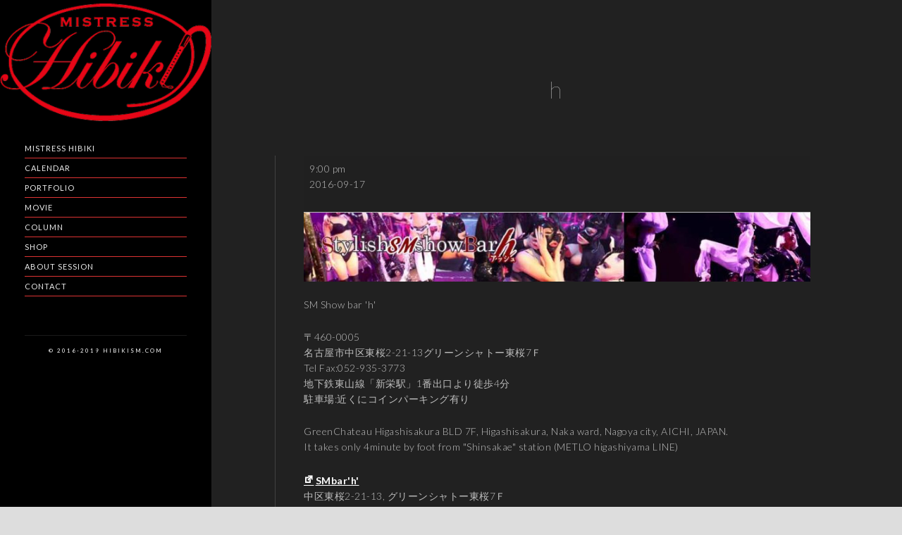

--- FILE ---
content_type: text/html; charset=UTF-8
request_url: http://hibikism.com/mc-events/h-16/
body_size: 15781
content:
<!doctype html>
<html lang="ja">
<head>
	<meta http-equiv="Content-Type" content="text/html; charset=UTF-8" />
	<meta name="viewport" content="width=device-width, initial-scale=1, maximum-scale=1" />
	<link rel="profile" href="http://gmpg.org/xfn/11" />
	<link rel="pingback" href="http://hibikism.com/xmlrpc.php" />
	<link rel="shortcut icon" href="http://hibikism.com/wp-content/uploads/2016/01/hibiki_logo_data-HALF.png" /><title>h &#8211; hibikism.com</title>
<meta name='robots' content='max-image-preview:large' />
<link rel='dns-prefetch' href='//fonts.googleapis.com' />
<link rel="alternate" type="application/rss+xml" title="hibikism.com &raquo; フィード" href="http://hibikism.com/feed/" />
<link rel="alternate" type="application/rss+xml" title="hibikism.com &raquo; コメントフィード" href="http://hibikism.com/comments/feed/" />
<link rel="alternate" title="oEmbed (JSON)" type="application/json+oembed" href="http://hibikism.com/wp-json/oembed/1.0/embed?url=http%3A%2F%2Fhibikism.com%2Fmc-events%2Fh-16%2F" />
<link rel="alternate" title="oEmbed (XML)" type="text/xml+oembed" href="http://hibikism.com/wp-json/oembed/1.0/embed?url=http%3A%2F%2Fhibikism.com%2Fmc-events%2Fh-16%2F&#038;format=xml" />
<style id='wp-img-auto-sizes-contain-inline-css' type='text/css'>
img:is([sizes=auto i],[sizes^="auto," i]){contain-intrinsic-size:3000px 1500px}
/*# sourceURL=wp-img-auto-sizes-contain-inline-css */
</style>
<style id='wp-emoji-styles-inline-css' type='text/css'>

	img.wp-smiley, img.emoji {
		display: inline !important;
		border: none !important;
		box-shadow: none !important;
		height: 1em !important;
		width: 1em !important;
		margin: 0 0.07em !important;
		vertical-align: -0.1em !important;
		background: none !important;
		padding: 0 !important;
	}
/*# sourceURL=wp-emoji-styles-inline-css */
</style>
<style id='wp-block-library-inline-css' type='text/css'>
:root{--wp-block-synced-color:#7a00df;--wp-block-synced-color--rgb:122,0,223;--wp-bound-block-color:var(--wp-block-synced-color);--wp-editor-canvas-background:#ddd;--wp-admin-theme-color:#007cba;--wp-admin-theme-color--rgb:0,124,186;--wp-admin-theme-color-darker-10:#006ba1;--wp-admin-theme-color-darker-10--rgb:0,107,160.5;--wp-admin-theme-color-darker-20:#005a87;--wp-admin-theme-color-darker-20--rgb:0,90,135;--wp-admin-border-width-focus:2px}@media (min-resolution:192dpi){:root{--wp-admin-border-width-focus:1.5px}}.wp-element-button{cursor:pointer}:root .has-very-light-gray-background-color{background-color:#eee}:root .has-very-dark-gray-background-color{background-color:#313131}:root .has-very-light-gray-color{color:#eee}:root .has-very-dark-gray-color{color:#313131}:root .has-vivid-green-cyan-to-vivid-cyan-blue-gradient-background{background:linear-gradient(135deg,#00d084,#0693e3)}:root .has-purple-crush-gradient-background{background:linear-gradient(135deg,#34e2e4,#4721fb 50%,#ab1dfe)}:root .has-hazy-dawn-gradient-background{background:linear-gradient(135deg,#faaca8,#dad0ec)}:root .has-subdued-olive-gradient-background{background:linear-gradient(135deg,#fafae1,#67a671)}:root .has-atomic-cream-gradient-background{background:linear-gradient(135deg,#fdd79a,#004a59)}:root .has-nightshade-gradient-background{background:linear-gradient(135deg,#330968,#31cdcf)}:root .has-midnight-gradient-background{background:linear-gradient(135deg,#020381,#2874fc)}:root{--wp--preset--font-size--normal:16px;--wp--preset--font-size--huge:42px}.has-regular-font-size{font-size:1em}.has-larger-font-size{font-size:2.625em}.has-normal-font-size{font-size:var(--wp--preset--font-size--normal)}.has-huge-font-size{font-size:var(--wp--preset--font-size--huge)}.has-text-align-center{text-align:center}.has-text-align-left{text-align:left}.has-text-align-right{text-align:right}.has-fit-text{white-space:nowrap!important}#end-resizable-editor-section{display:none}.aligncenter{clear:both}.items-justified-left{justify-content:flex-start}.items-justified-center{justify-content:center}.items-justified-right{justify-content:flex-end}.items-justified-space-between{justify-content:space-between}.screen-reader-text{border:0;clip-path:inset(50%);height:1px;margin:-1px;overflow:hidden;padding:0;position:absolute;width:1px;word-wrap:normal!important}.screen-reader-text:focus{background-color:#ddd;clip-path:none;color:#444;display:block;font-size:1em;height:auto;left:5px;line-height:normal;padding:15px 23px 14px;text-decoration:none;top:5px;width:auto;z-index:100000}html :where(.has-border-color){border-style:solid}html :where([style*=border-top-color]){border-top-style:solid}html :where([style*=border-right-color]){border-right-style:solid}html :where([style*=border-bottom-color]){border-bottom-style:solid}html :where([style*=border-left-color]){border-left-style:solid}html :where([style*=border-width]){border-style:solid}html :where([style*=border-top-width]){border-top-style:solid}html :where([style*=border-right-width]){border-right-style:solid}html :where([style*=border-bottom-width]){border-bottom-style:solid}html :where([style*=border-left-width]){border-left-style:solid}html :where(img[class*=wp-image-]){height:auto;max-width:100%}:where(figure){margin:0 0 1em}html :where(.is-position-sticky){--wp-admin--admin-bar--position-offset:var(--wp-admin--admin-bar--height,0px)}@media screen and (max-width:600px){html :where(.is-position-sticky){--wp-admin--admin-bar--position-offset:0px}}

/*# sourceURL=wp-block-library-inline-css */
</style><style id='global-styles-inline-css' type='text/css'>
:root{--wp--preset--aspect-ratio--square: 1;--wp--preset--aspect-ratio--4-3: 4/3;--wp--preset--aspect-ratio--3-4: 3/4;--wp--preset--aspect-ratio--3-2: 3/2;--wp--preset--aspect-ratio--2-3: 2/3;--wp--preset--aspect-ratio--16-9: 16/9;--wp--preset--aspect-ratio--9-16: 9/16;--wp--preset--color--black: #000000;--wp--preset--color--cyan-bluish-gray: #abb8c3;--wp--preset--color--white: #ffffff;--wp--preset--color--pale-pink: #f78da7;--wp--preset--color--vivid-red: #cf2e2e;--wp--preset--color--luminous-vivid-orange: #ff6900;--wp--preset--color--luminous-vivid-amber: #fcb900;--wp--preset--color--light-green-cyan: #7bdcb5;--wp--preset--color--vivid-green-cyan: #00d084;--wp--preset--color--pale-cyan-blue: #8ed1fc;--wp--preset--color--vivid-cyan-blue: #0693e3;--wp--preset--color--vivid-purple: #9b51e0;--wp--preset--gradient--vivid-cyan-blue-to-vivid-purple: linear-gradient(135deg,rgb(6,147,227) 0%,rgb(155,81,224) 100%);--wp--preset--gradient--light-green-cyan-to-vivid-green-cyan: linear-gradient(135deg,rgb(122,220,180) 0%,rgb(0,208,130) 100%);--wp--preset--gradient--luminous-vivid-amber-to-luminous-vivid-orange: linear-gradient(135deg,rgb(252,185,0) 0%,rgb(255,105,0) 100%);--wp--preset--gradient--luminous-vivid-orange-to-vivid-red: linear-gradient(135deg,rgb(255,105,0) 0%,rgb(207,46,46) 100%);--wp--preset--gradient--very-light-gray-to-cyan-bluish-gray: linear-gradient(135deg,rgb(238,238,238) 0%,rgb(169,184,195) 100%);--wp--preset--gradient--cool-to-warm-spectrum: linear-gradient(135deg,rgb(74,234,220) 0%,rgb(151,120,209) 20%,rgb(207,42,186) 40%,rgb(238,44,130) 60%,rgb(251,105,98) 80%,rgb(254,248,76) 100%);--wp--preset--gradient--blush-light-purple: linear-gradient(135deg,rgb(255,206,236) 0%,rgb(152,150,240) 100%);--wp--preset--gradient--blush-bordeaux: linear-gradient(135deg,rgb(254,205,165) 0%,rgb(254,45,45) 50%,rgb(107,0,62) 100%);--wp--preset--gradient--luminous-dusk: linear-gradient(135deg,rgb(255,203,112) 0%,rgb(199,81,192) 50%,rgb(65,88,208) 100%);--wp--preset--gradient--pale-ocean: linear-gradient(135deg,rgb(255,245,203) 0%,rgb(182,227,212) 50%,rgb(51,167,181) 100%);--wp--preset--gradient--electric-grass: linear-gradient(135deg,rgb(202,248,128) 0%,rgb(113,206,126) 100%);--wp--preset--gradient--midnight: linear-gradient(135deg,rgb(2,3,129) 0%,rgb(40,116,252) 100%);--wp--preset--font-size--small: 13px;--wp--preset--font-size--medium: 20px;--wp--preset--font-size--large: 36px;--wp--preset--font-size--x-large: 42px;--wp--preset--spacing--20: 0.44rem;--wp--preset--spacing--30: 0.67rem;--wp--preset--spacing--40: 1rem;--wp--preset--spacing--50: 1.5rem;--wp--preset--spacing--60: 2.25rem;--wp--preset--spacing--70: 3.38rem;--wp--preset--spacing--80: 5.06rem;--wp--preset--shadow--natural: 6px 6px 9px rgba(0, 0, 0, 0.2);--wp--preset--shadow--deep: 12px 12px 50px rgba(0, 0, 0, 0.4);--wp--preset--shadow--sharp: 6px 6px 0px rgba(0, 0, 0, 0.2);--wp--preset--shadow--outlined: 6px 6px 0px -3px rgb(255, 255, 255), 6px 6px rgb(0, 0, 0);--wp--preset--shadow--crisp: 6px 6px 0px rgb(0, 0, 0);}:where(.is-layout-flex){gap: 0.5em;}:where(.is-layout-grid){gap: 0.5em;}body .is-layout-flex{display: flex;}.is-layout-flex{flex-wrap: wrap;align-items: center;}.is-layout-flex > :is(*, div){margin: 0;}body .is-layout-grid{display: grid;}.is-layout-grid > :is(*, div){margin: 0;}:where(.wp-block-columns.is-layout-flex){gap: 2em;}:where(.wp-block-columns.is-layout-grid){gap: 2em;}:where(.wp-block-post-template.is-layout-flex){gap: 1.25em;}:where(.wp-block-post-template.is-layout-grid){gap: 1.25em;}.has-black-color{color: var(--wp--preset--color--black) !important;}.has-cyan-bluish-gray-color{color: var(--wp--preset--color--cyan-bluish-gray) !important;}.has-white-color{color: var(--wp--preset--color--white) !important;}.has-pale-pink-color{color: var(--wp--preset--color--pale-pink) !important;}.has-vivid-red-color{color: var(--wp--preset--color--vivid-red) !important;}.has-luminous-vivid-orange-color{color: var(--wp--preset--color--luminous-vivid-orange) !important;}.has-luminous-vivid-amber-color{color: var(--wp--preset--color--luminous-vivid-amber) !important;}.has-light-green-cyan-color{color: var(--wp--preset--color--light-green-cyan) !important;}.has-vivid-green-cyan-color{color: var(--wp--preset--color--vivid-green-cyan) !important;}.has-pale-cyan-blue-color{color: var(--wp--preset--color--pale-cyan-blue) !important;}.has-vivid-cyan-blue-color{color: var(--wp--preset--color--vivid-cyan-blue) !important;}.has-vivid-purple-color{color: var(--wp--preset--color--vivid-purple) !important;}.has-black-background-color{background-color: var(--wp--preset--color--black) !important;}.has-cyan-bluish-gray-background-color{background-color: var(--wp--preset--color--cyan-bluish-gray) !important;}.has-white-background-color{background-color: var(--wp--preset--color--white) !important;}.has-pale-pink-background-color{background-color: var(--wp--preset--color--pale-pink) !important;}.has-vivid-red-background-color{background-color: var(--wp--preset--color--vivid-red) !important;}.has-luminous-vivid-orange-background-color{background-color: var(--wp--preset--color--luminous-vivid-orange) !important;}.has-luminous-vivid-amber-background-color{background-color: var(--wp--preset--color--luminous-vivid-amber) !important;}.has-light-green-cyan-background-color{background-color: var(--wp--preset--color--light-green-cyan) !important;}.has-vivid-green-cyan-background-color{background-color: var(--wp--preset--color--vivid-green-cyan) !important;}.has-pale-cyan-blue-background-color{background-color: var(--wp--preset--color--pale-cyan-blue) !important;}.has-vivid-cyan-blue-background-color{background-color: var(--wp--preset--color--vivid-cyan-blue) !important;}.has-vivid-purple-background-color{background-color: var(--wp--preset--color--vivid-purple) !important;}.has-black-border-color{border-color: var(--wp--preset--color--black) !important;}.has-cyan-bluish-gray-border-color{border-color: var(--wp--preset--color--cyan-bluish-gray) !important;}.has-white-border-color{border-color: var(--wp--preset--color--white) !important;}.has-pale-pink-border-color{border-color: var(--wp--preset--color--pale-pink) !important;}.has-vivid-red-border-color{border-color: var(--wp--preset--color--vivid-red) !important;}.has-luminous-vivid-orange-border-color{border-color: var(--wp--preset--color--luminous-vivid-orange) !important;}.has-luminous-vivid-amber-border-color{border-color: var(--wp--preset--color--luminous-vivid-amber) !important;}.has-light-green-cyan-border-color{border-color: var(--wp--preset--color--light-green-cyan) !important;}.has-vivid-green-cyan-border-color{border-color: var(--wp--preset--color--vivid-green-cyan) !important;}.has-pale-cyan-blue-border-color{border-color: var(--wp--preset--color--pale-cyan-blue) !important;}.has-vivid-cyan-blue-border-color{border-color: var(--wp--preset--color--vivid-cyan-blue) !important;}.has-vivid-purple-border-color{border-color: var(--wp--preset--color--vivid-purple) !important;}.has-vivid-cyan-blue-to-vivid-purple-gradient-background{background: var(--wp--preset--gradient--vivid-cyan-blue-to-vivid-purple) !important;}.has-light-green-cyan-to-vivid-green-cyan-gradient-background{background: var(--wp--preset--gradient--light-green-cyan-to-vivid-green-cyan) !important;}.has-luminous-vivid-amber-to-luminous-vivid-orange-gradient-background{background: var(--wp--preset--gradient--luminous-vivid-amber-to-luminous-vivid-orange) !important;}.has-luminous-vivid-orange-to-vivid-red-gradient-background{background: var(--wp--preset--gradient--luminous-vivid-orange-to-vivid-red) !important;}.has-very-light-gray-to-cyan-bluish-gray-gradient-background{background: var(--wp--preset--gradient--very-light-gray-to-cyan-bluish-gray) !important;}.has-cool-to-warm-spectrum-gradient-background{background: var(--wp--preset--gradient--cool-to-warm-spectrum) !important;}.has-blush-light-purple-gradient-background{background: var(--wp--preset--gradient--blush-light-purple) !important;}.has-blush-bordeaux-gradient-background{background: var(--wp--preset--gradient--blush-bordeaux) !important;}.has-luminous-dusk-gradient-background{background: var(--wp--preset--gradient--luminous-dusk) !important;}.has-pale-ocean-gradient-background{background: var(--wp--preset--gradient--pale-ocean) !important;}.has-electric-grass-gradient-background{background: var(--wp--preset--gradient--electric-grass) !important;}.has-midnight-gradient-background{background: var(--wp--preset--gradient--midnight) !important;}.has-small-font-size{font-size: var(--wp--preset--font-size--small) !important;}.has-medium-font-size{font-size: var(--wp--preset--font-size--medium) !important;}.has-large-font-size{font-size: var(--wp--preset--font-size--large) !important;}.has-x-large-font-size{font-size: var(--wp--preset--font-size--x-large) !important;}
/*# sourceURL=global-styles-inline-css */
</style>

<style id='classic-theme-styles-inline-css' type='text/css'>
/*! This file is auto-generated */
.wp-block-button__link{color:#fff;background-color:#32373c;border-radius:9999px;box-shadow:none;text-decoration:none;padding:calc(.667em + 2px) calc(1.333em + 2px);font-size:1.125em}.wp-block-file__button{background:#32373c;color:#fff;text-decoration:none}
/*# sourceURL=/wp-includes/css/classic-themes.min.css */
</style>
<link rel='stylesheet' id='contact-form-7-css' href='http://hibikism.com/wp-content/plugins/contact-form-7/includes/css/styles.css?ver=6.1.4' type='text/css' media='all' />
<link rel='stylesheet' id='whats-new-style-css' href='http://hibikism.com/wp-content/plugins/whats-new-genarator/whats-new.css?ver=2.0.2' type='text/css' media='all' />
<link rel='stylesheet' id='MainStyle-css' href='http://hibikism.com/wp-content/themes/kinetika/style.css?ver=screen' type='text/css' media='all' />
<link rel='stylesheet' id='verticalmenuCSS-css' href='http://hibikism.com/wp-content/themes/kinetika/css/verticalmenu.css?ver=6.9' type='text/css' media='screen' />
<link rel='stylesheet' id='videoJSCSS-css' href='http://hibikism.com/wp-content/themes/kinetika/js/videojs/video-js.css?ver=6.9' type='text/css' media='screen' />
<link rel='stylesheet' id='owlcarousel_css-css' href='http://hibikism.com/wp-content/themes/kinetika/css/owlcarousel/owl.carousel.css?ver=6.9' type='text/css' media='screen' />
<link rel='stylesheet' id='magnific_lightbox-css' href='http://hibikism.com/wp-content/themes/kinetika/css/magnific/magnific-popup.css?ver=6.9' type='text/css' media='screen' />
<link rel='stylesheet' id='Animations-css' href='http://hibikism.com/wp-content/themes/kinetika/css/animations.css?ver=6.9' type='text/css' media='screen' />
<link rel='stylesheet' id='fontAwesome-css' href='http://hibikism.com/wp-content/themes/kinetika/css/fonts/font-awesome/css/font-awesome.min.css?ver=6.9' type='text/css' media='screen' />
<link rel='stylesheet' id='etFonts-css' href='http://hibikism.com/wp-content/themes/kinetika/css/fonts/et-fonts/et-fonts.css?ver=6.9' type='text/css' media='screen' />
<link rel='stylesheet' id='featherFonts-css' href='http://hibikism.com/wp-content/themes/kinetika/css/fonts/feather-webfont/feather.css?ver=6.9' type='text/css' media='screen' />
<link rel='stylesheet' id='lineFonts-css' href='http://hibikism.com/wp-content/themes/kinetika/css/fonts/fontello/css/fontello.css?ver=6.9' type='text/css' media='screen' />
<link rel='stylesheet' id='css_jplayer-css' href='http://hibikism.com/wp-content/themes/kinetika/css/html5player/jplayer.dark.css?ver=6.9' type='text/css' media='screen' />
<link rel='stylesheet' id='mtheme-ie-css' href='http://hibikism.com/wp-content/themes/kinetika/css/ie.css?ver=6.9' type='text/css' media='all' />
<link rel='stylesheet' id='Lato-css' href='http://fonts.googleapis.com/css?family=Lato:400,100,100italic,300,300italic,400italic,700,700italic,900,900italic' type='text/css' media='screen' />
<link rel='stylesheet' id='Crimson-css' href='http://fonts.googleapis.com/css?family=Crimson+Text:400,400italic,600,600italic,700,700italic' type='text/css' media='screen' />
<link rel='stylesheet' id='PT_Mono-css' href='http://fonts.googleapis.com/css?family=PT+Mono' type='text/css' media='screen' />
<link rel='stylesheet' id='ResponsiveCSS-css' href='http://hibikism.com/wp-content/themes/kinetika/css/responsive.css?ver=6.9' type='text/css' media='screen' />
<style id='ResponsiveCSS-inline-css' type='text/css'>
.pace,.theme-is-dark .pace { background-image: url(http://hibikism.com/wp-content/uploads/2016/01/hibiki_logo_data-maintenance-mode.png); }
	.pace .pace-progress,.theme-is-dark .pace .pace-progress {
	background:#dd3333;
	background: linear-gradient(left, rgba(0,0,0,0) 0%,rgba(221,51,51,0.65) 100%);
	background: -moz-linear-gradient(left, rgba(0,0,0,0) 0%, rgba(221,51,51,0.65) 100%);
	background: -ms-linear-gradient(left, rgba(0,0,0,0) 0%,rgba(221,51,51,0.65) 100%);
	background: -o-linear-gradient(left, rgba(0,0,0,0) 0%,rgba(221,51,51,0.65) 100%);
	background: -webkit-gradient(linear, left top, right top, color-stop(0%,rgba(0,0,0,0)), color-stop(100%,rgba(221,51,51,0.65)));
	background: -webkit-linear-gradient(left, rgba(0,0,0,0) 0%,rgba(221,51,51,0.65) 100%);
	filter: progid:DXImageTransform.Microsoft.gradient( startColorstr='#dd3333', endColorstr='#dd3333',GradientType=1 );
	}
	
	.pace,.theme-is-dark .pace {
	background-color:#000000;
	}
	.logo img { width: 124px; }.logo img { top: 7px; }.vertical-logoimage { width: 300px; }.vertical-logoimage { margin-top: 5px; }.grid-preloader-accent{fill:#ff1900;}
.entry-content a:hover,
.project-details a,
.post-single-tags a:hover,
.post-meta-category a:hover,
.post-single-meta a:hover,
.post-navigation a:hover,
.sidebar ul li a:hover,
.entry-post-title h2 a:hover,
.comment-reply-title small a,
.header-shopping-cart a:hover,
#gridblock-filter-select i,
.entry-content .blogpost_readmore a,
.pricing-table .pricing_highlight .pricing-price,
#wp-calendar tfoot td#prev a,
#wp-calendar tfoot td#next a,
.sidebar-widget .widget_nav_menu a:hover,
.footer-widget .widget_nav_menu a:hover,
.entry-content .faq-toggle-link:before,
.mtheme-knowledgebase-archive ul li:before,
.like-vote-icon,
.readmore-service a,
.work-details h4,
.work-details h4 a:hover,
#gridblock-filters li .is-active,
#gridblock-filters li a:focus,
#gridblock-filters a:focus,
#gridblock-filters li .is-active,
#gridblock-filters li .is-active:hover,
.post-single-tags a,
.service-content h4 a:hover,
.postsummarywrap a:hover,
.toggle-menu-list li a:hover,
.ui-accordion-header:hover .ui-accordion-header-icon:after,
.quote_say i,
#footer a:hover,
.nav-previous a:hover,
.nav-next a:hover,
.nav-lightbox a:hover,
.portfolio-nav-item i:hover,
.project-details-link i,
.project-details-link h4 a,
.entry-content .entry-post-title h2 a:hover,
.woocommerce .mtheme-woocommerce-description-wrap a.add_to_cart_button:hover,
.woocommerce ul.products li.product h3 a:hover,
.woocommerce-page ul.products li.product h3 a:hover,
.woocommerce .woocommerce-info a,
.tagcloud a:hover,
#footer .tagcloud a:hover,
.event-icon,
.entry-content .ui-accordion-header:hover .ui-accordion-header-icon:after,
#recentposts_list .recentpost_info .recentpost_title:hover,
#popularposts_list .popularpost_info .popularpost_title:hover,
.client-link span,
.mtheme-events-carousel .slideshow-box-title a:hover,
.woocommerce .product_meta a:hover,
ul.mtree li.mtree-open > a:hover,
ul.mtree li.mtree-open > a,
ul.mtree li.mtree-active > a:hover,
ul.mtree li.mtree-active > a
{color:#ff1900;}
.gridblock-displayed .gridblock-selected-icon,
.skillbar-title,
.skillbar-bar,
div.jp-volume-bar-value,
div.jp-play-bar,
#wp-calendar caption,
#wp-calendar tbody td a,
.like-alreadyvoted,
.flexslider-container-page .flex-direction-nav li a:hover,
.lightbox-toggle a:hover,
a.ajax-navigation-arrow,
.blog-timeline-month,
.ui-accordion-header.ui-state-active a,
.entry-content .ui-tabs .ui-tabs-nav .ui-state-active a,
.entry-content .ui-tabs .ui-tabs-nav .ui-state-active a:hover,
.pagination span.current,
.gridblock-thumbnail-element:hover,
.synced .gridblock-thumbnail-element,
.woocommerce span.onsale,
.woocommerce-page span.onsale,
.mtheme-woo-order-list ul li:hover,
.woocommerce #content div.product form.cart .button,
.woocommerce div.product form.cart .button,
.woocommerce-page #content div.product form.cart .button,
.woocommerce-page div.product form.cart .button,
.woocommerce .widget_price_filter .ui-slider .ui-slider-range,
.woocommerce .widget_price_filter .ui-slider .ui-slider-handle,
.woocommerce #respond input#submit.alt,
.woocommerce a.button.alt,
.woocommerce button.button.alt,
.woocommerce input.button.alt,
.woocommerce nav.woocommerce-pagination ul li span.current,
.entry-content .ui-accordion-header.ui-state-active a
{background-color:#ff1900;}
ul#thumb-list li.current-thumb,
ul#thumb-list li.current-thumb:hover,
.home-step:hover .step-element img,
.home-step-wrap li,
.gridblock-element:hover,
.gridblock-grid-element:hover,
.gridblock-displayed:hover,
.entry-content blockquote,
#gridblock-filters li .is-active,
#gridblock-filters li a:focus,
#gridblock-filters a:focus,
#gridblock-filters li .is-active,
#gridblock-filters li .is-active:hover,
.person:hover .person-image img,
.main-menu-wrap .homemenu .sf-menu .mega-item .children-depth-0,
.main-menu-wrap .homemenu ul ul,
.like-vote-icon,
#gridblock-timeline .blog-grid-element-left:before,
#gridblock-timeline .blog-grid-element-right:before,
#header-searchform #hs,
.pagination span.current,
.sidebar h3:after,
.fotorama__thumb-border,
.project-details-link i,
.woocommerce .quantity input.qty:hover,
.woocommerce #content .quantity input.qty:hover,
.woocommerce-page .quantity input.qty:hover,
.woocommerce-page #content .quantity input:hover,
.woocommerce .quantity input.qty:focus,
.woocommerce #content .quantity input.qty:focus,
.woocommerce-page .quantity input.qty:focus,
.woocommerce-page #content .quantity input:focus,
.woocommerce input.button:hover,
.woocommerce .shipping-calculator-form button:hover,
.woocommerce .woocommerce-message a.button:hover,
.woocommerce .shipping-calculator-button:hover,
.woocommerce #sidebar #respond input#submit:hover,
.woocommerce #sidebar a.button:hover,
.woocommerce #sidebar button.button:hover,
.woocommerce #sidebar input.button:hover,
.wpcf7-form input:focus,
.wpcf7-form textarea:focus,
.entry-content-wrapper .sticky .postformat_contents,
.entry-content-wrapper.post-is-sticky .type-post,
.woocommerce nav.woocommerce-pagination ul li span.current
{border-color:#ff1900;}.entry-content .pullquote-left { border-right-color:#ff1900;}.entry-content .pullquote-center { border-top-color:#ff1900;}.entry-content .pullquote-center { border-bottom-color:#ff1900;}.blog-details-section-inner,.entry-content .pullquote-right,.callout,.calltype-line-left .callout { border-left-color:#ff1900;}.grid-preloader-accent{fill:#dd3333;}.outer-wrap{background-color:#dd3333;}.outer-wrap { background:rgba(221,51,51,0.8); }.stickymenu-zone.sticky-menu-activate { background:rgba(221,51,51,1); }.mainmenu-navigation .homemenu ul ul li:hover>a{color:#dd3333;}.vertical-menu ul.mtree a,ul.mtree li.mtree-node > ul > li:last-child { border-bottom-color:#dd3333; }
.woocommerce div.product .product_title,
.woocommerce #content div.product .product_title,
.woocommerce-page div.product .product_title,
.woocommerce-page #content div.product .product_title,
.entry-content h1,
.entry-content h2,
.entry-content h3,
.entry-content h4,
.entry-content h5,
.entry-content h6
{color:#dd3333;}#footer i,#footer span:before{color:#dd3333 !important;}#footer a:hover,#footer .footer-column .sidebar-widget a:hover{color:#dd3333;}#copyright{color:#dd3333;}#copyright{color:#dd3333;}
/*# sourceURL=ResponsiveCSS-inline-css */
</style>
<link rel='stylesheet' id='simple-social-icons-font-css' href='http://hibikism.com/wp-content/plugins/simple-social-icons/css/style.css?ver=4.0.0' type='text/css' media='all' />
<link rel='stylesheet' id='wp-pagenavi-css' href='http://hibikism.com/wp-content/plugins/wp-pagenavi/pagenavi-css.css?ver=2.70' type='text/css' media='all' />
<link rel='stylesheet' id='dashicons-css' href='http://hibikism.com/wp-includes/css/dashicons.min.css?ver=6.9' type='text/css' media='all' />
<link rel='stylesheet' id='my-calendar-lists-css' href='http://hibikism.com/wp-content/plugins/my-calendar/css/list-presets.css?ver=3.7.0' type='text/css' media='all' />
<link rel='stylesheet' id='my-calendar-reset-css' href='http://hibikism.com/wp-content/plugins/my-calendar/css/reset.css?ver=3.7.0' type='text/css' media='all' />
<style id='my-calendar-reset-inline-css' type='text/css'>

/* Styles by My Calendar - Joe Dolson https://www.joedolson.com/ */

.my-calendar-modal .event-title svg { background-color: #eeee22; padding: 3px; }
.mc-main .mc_outside .event-title, .mc-main .mc_outside .event-title a { background: #eeee22 !important; color: #000000 !important; }
.mc-main .mc_outside .event-title button { background: #eeee22 !important; color: #000000 !important; }
.mc-main .mc_outside .event-title a:hover, .mc-main .mc_outside .event-title a:focus { background: #ffff55 !important;}
.mc-main .mc_outside .event-title button:hover, .mc-main .mc_outside .event-title button:focus { background: #ffff55 !important;}
.my-calendar-modal .event-title svg { background-color: #a31b00; padding: 3px; }
.mc-main .mc_smbarh .event-title, .mc-main .mc_smbarh .event-title a { background: #a31b00 !important; color: #ffffff !important; }
.mc-main .mc_smbarh .event-title button { background: #a31b00 !important; color: #ffffff !important; }
.mc-main .mc_smbarh .event-title a:hover, .mc-main .mc_smbarh .event-title a:focus { background: #700000 !important;}
.mc-main .mc_smbarh .event-title button:hover, .mc-main .mc_smbarh .event-title button:focus { background: #700000 !important;}
.my-calendar-modal .event-title svg { background-color: #b17fe2; padding: 3px; }
.mc-main .mc_hot-cats .event-title, .mc-main .mc_hot-cats .event-title a { background: #b17fe2 !important; color: #000000 !important; }
.mc-main .mc_hot-cats .event-title button { background: #b17fe2 !important; color: #000000 !important; }
.mc-main .mc_hot-cats .event-title a:hover, .mc-main .mc_hot-cats .event-title a:focus { background: #e4b2ff !important;}
.mc-main .mc_hot-cats .event-title button:hover, .mc-main .mc_hot-cats .event-title button:focus { background: #e4b2ff !important;}
.my-calendar-modal .event-title svg { background-color: #009b93; padding: 3px; }
.mc-main .mc_club-absolute .event-title, .mc-main .mc_club-absolute .event-title a { background: #009b93 !important; color: #ffffff !important; }
.mc-main .mc_club-absolute .event-title button { background: #009b93 !important; color: #ffffff !important; }
.mc-main .mc_club-absolute .event-title a:hover, .mc-main .mc_club-absolute .event-title a:focus { background: #006860 !important;}
.mc-main .mc_club-absolute .event-title button:hover, .mc-main .mc_club-absolute .event-title button:focus { background: #006860 !important;}
.mc-main, .mc-event, .my-calendar-modal, .my-calendar-modal-overlay, .mc-event-list {--close-button: #b32d2e; --search-highlight-bg: #f5e6ab; --main-background: transparent; --main-color: inherit; --navbar-background: transparent; --nav-button-bg: #fff; --nav-button-color: #313233; --nav-button-border: #313233; --nav-input-border: #313233; --nav-input-background: #fff; --nav-input-color: #313233; --grid-cell-border: #0000001f; --grid-header-border: #313233; --grid-header-color: #313233; --grid-weekend-color: #313233; --grid-header-bg: transparent; --grid-weekend-bg: transparent; --grid-cell-background: transparent; --current-day-border: #313233; --current-day-color: #313233; --current-day-bg: transparent; --date-has-events-bg: #313233; --date-has-events-color: #f6f7f7; --primary-dark: #313233; --primary-light: #f6f7f7; --secondary-light: #fff; --secondary-dark: #000; --highlight-dark: #646970; --highlight-light: #f0f0f1; --calendar-heading: clamp( 1.125rem, 24px, 2.5rem ); --event-title: clamp( 1.25rem, 24px, 2.5rem ); --grid-date: 16px; --grid-date-heading: clamp( .75rem, 16px, 1.5rem ); --modal-title: 1.5rem; --navigation-controls: clamp( .75rem, 16px, 1.5rem ); --card-heading: 1.125rem; --list-date: 1.25rem; --author-card: clamp( .75rem, 14px, 1.5rem); --single-event-title: clamp( 1.25rem, 24px, 2.5rem ); --mini-time-text: clamp( .75rem, 14px 1.25rem ); --list-event-date: 1.25rem; --list-event-title: 1.2rem; --grid-max-width: 1260px; --main-margin: 0 auto; --list-preset-border-color: #000000; --list-preset-stripe-background: rgba( 0,0,0,.04 ); --list-preset-date-badge-background: #000; --list-preset-date-badge-color: #fff; --list-preset-background: transparent; --category-mc_outside: #eeee22; --category-mc_smbarh: #a31b00; --category-mc_hot-cats: #b17fe2; --category-mc_club-absolute: #009b93; }
/*# sourceURL=my-calendar-reset-inline-css */
</style>
<script type="text/javascript" src="http://hibikism.com/wp-includes/js/jquery/jquery.min.js?ver=3.7.1" id="jquery-core-js"></script>
<script type="text/javascript" src="http://hibikism.com/wp-includes/js/jquery/jquery-migrate.min.js?ver=3.4.1" id="jquery-migrate-js"></script>
<script type="text/javascript" src="http://hibikism.com/wp-content/themes/kinetika/js/pace.min.js" id="Pace-js"></script>
<link rel="https://api.w.org/" href="http://hibikism.com/wp-json/" /><link rel="EditURI" type="application/rsd+xml" title="RSD" href="http://hibikism.com/xmlrpc.php?rsd" />
<meta name="generator" content="WordPress 6.9" />
<link rel='shortlink' href='http://hibikism.com/?p=99964' />
<meta name="generator" content="Redux 4.5.10" /><script type="text/javascript">
var mtheme_uri="http://hibikism.com/wp-content/themes/kinetika";
</script>
<style type="text/css" id="custom-background-css">
body.custom-background { background-color: #dddddd; }
</style>
	<link rel='canonical' href='http://hibikism.com/mc-events/h-16/?mc_id=79' />
<link rel="icon" href="http://hibikism.com/wp-content/uploads/2015/10/cropped-MAR5501-2-32x32.jpg" sizes="32x32" />
<link rel="icon" href="http://hibikism.com/wp-content/uploads/2015/10/cropped-MAR5501-2-192x192.jpg" sizes="192x192" />
<link rel="apple-touch-icon" href="http://hibikism.com/wp-content/uploads/2015/10/cropped-MAR5501-2-180x180.jpg" />
<meta name="msapplication-TileImage" content="http://hibikism.com/wp-content/uploads/2015/10/cropped-MAR5501-2-270x270.jpg" />
<link rel='stylesheet' id='redux-custom-fonts-css' href='//hibikism.com/wp-content/uploads/redux/custom-fonts/fonts.css?ver=1674204419' type='text/css' media='all' />
</head>
<body class="wp-singular mc-events-template-default single single-mc-events postid-99964 custom-background wp-theme-kinetika single-mc-mc_body_79 single-body-event single-mc_smbarh single- single-past-event single-mc_primary_smbarh single-nonrecurring single-mc single-mc-start-21-00 single-mc-group-18 single-mc-event-28 single-mc-event single-mc_rel_smbarh single-author theme-is-dark menu-is-vertical page-is-not-fullscreen no-title-background theme-fullwidth body-dashboard-push footer-is-on">
<div class="preloader-cover-screen"></div><div class="responsive-menu-wrap">
	<div class="mobile-menu-toggle">
		<span class="mobile-menu-icon"><i class="mobile-menu-icon-toggle feather-icon-menu"></i></span>
				<div class="logo-mobile">
						<a href="http://hibikism.com/"><img class="logoimage" src="http://hibikism.com/wp-content/uploads/2016/01/hibiki_logo_data-HALF.png" alt="logo" /></a>				</div>
	</div>
</div>
<div class="responsive-mobile-menu clearfix">
		<div class="mobile-social-header">				
	
		</div>
	<form method="get" id="mobile-searchform" action="http://hibikism.com/">
<input type="text" value="" name="s" id="ms" class="right" />
<button id="mobile-searchbutton" title="Search" type="submit"><i class="feather-icon-search"></i></button>
</form>	<nav>
	<ul id="menu-main-menu" class="mtree"><li id="menu-item-99401" class="menu-item menu-item-type-post_type menu-item-object-page menu-item-home menu-item-99401"><a href="http://hibikism.com/">Mistress HIBIKI</a></li>
<li id="menu-item-99727" class="menu-item menu-item-type-post_type menu-item-object-page menu-item-99727"><a href="http://hibikism.com/my-calendar/">Calendar</a></li>
<li id="menu-item-99713" class="menu-item menu-item-type-post_type menu-item-object-page menu-item-99713"><a href="http://hibikism.com/portfolio-2/">Portfolio</a></li>
<li id="menu-item-99512" class="menu-item menu-item-type-post_type menu-item-object-page menu-item-99512"><a href="http://hibikism.com/movie/">Movie</a></li>
<li id="menu-item-99570" class="menu-item menu-item-type-post_type menu-item-object-page menu-item-99570"><a href="http://hibikism.com/hibiki-column/">Column</a></li>
<li id="menu-item-99607" class="menu-item menu-item-type-post_type menu-item-object-page menu-item-99607"><a href="http://hibikism.com/shop/">Shop</a></li>
<li id="menu-item-100141" class="menu-item menu-item-type-post_type menu-item-object-page menu-item-100141"><a href="http://hibikism.com/session/">About Session</a></li>
<li id="menu-item-99404" class="menu-item menu-item-type-post_type menu-item-object-page menu-item-99404"><a href="http://hibikism.com/contact-form-7-id99220-titlecontact-me/">Contact</a></li>
</ul>	</nav>
</div><div class="vertical-menu clearfix">
	<div class="vertical-logo-wrap">
			<a href="http://hibikism.com/"><img class="vertical-logoimage" src="http://hibikism.com/wp-content/uploads/2016/01/hibiki_logo_data-maintenance-mode.png" alt="logo" /></a>	</div>
		<nav>
	<ul id="menu-main-menu-1" class="mtree"><li class="menu-item menu-item-type-post_type menu-item-object-page menu-item-home menu-item-99401"><a href="http://hibikism.com/">Mistress HIBIKI</a></li>
<li class="menu-item menu-item-type-post_type menu-item-object-page menu-item-99727"><a href="http://hibikism.com/my-calendar/">Calendar</a></li>
<li class="menu-item menu-item-type-post_type menu-item-object-page menu-item-99713"><a href="http://hibikism.com/portfolio-2/">Portfolio</a></li>
<li class="menu-item menu-item-type-post_type menu-item-object-page menu-item-99512"><a href="http://hibikism.com/movie/">Movie</a></li>
<li class="menu-item menu-item-type-post_type menu-item-object-page menu-item-99570"><a href="http://hibikism.com/hibiki-column/">Column</a></li>
<li class="menu-item menu-item-type-post_type menu-item-object-page menu-item-99607"><a href="http://hibikism.com/shop/">Shop</a></li>
<li class="menu-item menu-item-type-post_type menu-item-object-page menu-item-100141"><a href="http://hibikism.com/session/">About Session</a></li>
<li class="menu-item menu-item-type-post_type menu-item-object-page menu-item-99404"><a href="http://hibikism.com/contact-form-7-id99220-titlecontact-me/">Contact</a></li>
</ul>	</nav>
	<div class="vertical-footer-wrap">
				<div class="fullscreen-footer-info">
		© 2016-2019 hibikism.com		</div>
	</div>
</div><div id="home" class="container-wrapper container-fullwidth"><div class="vertical-menu-body-container"><div class="title-container-outer-wrap">
	<div class="title-container-wrap">
	<div class="title-container clearfix">
						<div class="entry-title">
			<h1>
										h						</h1>
		</div>
			</div>
</div>
</div><div class="container clearfix"><div class="contents-wrap float-left two-column">
		<div class="post--wrapper">
			<div id="post-99964" class="post-99964 mc-events type-mc-events status-publish hentry mc-event-category-smbarh">
<div class="entry-content postformat_contents clearfix">
<div class="fullcontent-spacing"><article><article id='mc_single_17_79-single-79' class='mc-mc_single_79 single-event mc_smbarh  past-event mc_primary_smbarh nonrecurring mc mc-start-21-00 mc-group-18 mc-event-28 mc-event mc_rel_smbarh'><header>	<span class="summary screen-reader-text">h</span></header><div id='mc_single_17_79-single-details-79' class='details has-image' >

	
	<div class='time-block'>
		<span class='mc-icon' aria-hidden='true'></span>
		<p><span class="time-wrapper"><span class='event-time dtstart'><time class='value-title' datetime='2016-09-17T21:00:00+00:00' title='2016-09-17T21:00:00+00:00'>9:00 pm</time></span>  </span><br /><span class="date-wrapper"><span class='mc-start-date dtstart' title='2016-09-17T21:00:00+00:00' content='2016-09-17T21:00:00+00:00'>2016-09-17</span>  </span></p>
	</div>
	<img src='http://hibikism.com/wp-content/uploads/2016/05/h-e1463208769609.jpg' alt='' class='mc-image photo' />
		<div class='longdesc description'><p>SM Show bar 'h'</p>
<p>〒460-0005<br />
名古屋市中区東桜2-21-13グリーンシャトー東桜7Ｆ<br />
Tel Fax:052-935-3773<br />
地下鉄東山線「新栄駅」1番出口より徒歩4分<br />
駐車場:近くにコインパーキング有り</p>
<p>GreenChateau Higashisakura BLD 7F, Higashisakura, Naka ward, Nagoya city, AICHI, JAPAN.<br />
It takes only 4minute by foot from "Shinsakae" station (METLO higashiyama LINE)</p>
</div>
		<div class="mc-location"><div class="address location vcard"><div class="adr h-card"><div><strong class="location-link"><a href='http://www.the-h.info' class='location-link external p-name p-org u-url'><span class='mc-icon' aria-hidden='true'></span>SMbar'h'</a></strong></div><div class='sub-address'><div class="street-address p-street-address">中区東桜2-21-13</div><div class="street-address p-extended-address">グリーンシャトー東桜7Ｆ</div><div><span class="locality p-locality">名古屋市</span><span class="mc-sep">, </span><span class="region p-region">愛知県</span>  <span class="postal-code p-postal-code">460-0005</span></div><div class="tel p-tel">052-935-3773</div></div></div><div class='map'><a href='https://maps.google.com/maps?z=16&amp;daddr=中区東桜2-21-13+グリーンシャトー東桜7Ｆ+名古屋市+愛知県+460-0005+' class='url external'><span class='mc-icon' aria-hidden='true'></span>マップ<span class='screen-reader-text fn'> SMbar'h'</span></a></div></div></div>
	
	<p>
		<a href='http://www.the-h.info' class='single-link external url' aria-describedby='mc_79-title-'>詳細</a>
	</p>
		<div class="sharing">	<p class='ical'><a class='ical' rel='nofollow' href='http://hibikism.com/mc-events/h-16/?vcal=79'><span class='mc-icon' aria-hidden='true'></span>iCal</a></p>	<p class='gcal'><a href='https://www.google.com/calendar/render?action=TEMPLATE&#038;dates=20160917T210000/20160917T235900&#038;sprop=website:http://www.the-h.info&#038;text=h&#038;location=%E4%B8%AD%E5%8C%BA%E6%9D%B1%E6%A1%9C2-21-13+%E3%82%B0%E3%83%AA%E3%83%BC%E3%83%B3%E3%82%B7%E3%83%A3%E3%83%88%E3%83%BC%E6%9D%B1%E6%A1%9C7%EF%BC%A6+%E5%90%8D%E5%8F%A4%E5%B1%8B%E5%B8%82+%E6%84%9B%E7%9F%A5%E7%9C%8C+460-0005&#038;sprop=name:hibikism.com&#038;details=SM+Show+bar+%27h%27%E3%80%92460-0005%E5%90%8D%E5%8F%A4%E5%B1%8B%E5%B8%82%E4%B8%AD%E5%8C%BA%E6%9D%B1%E6%A1%9C2-21-13%E3%82%B0%E3%83%AA%E3%83%BC%E3%83%B3%E3%82%B7%E3%83%A3%E3%83%88%E3%83%BC%E6%9D%B1%E6%A1%9C7%EF%BC%A6Tel+Fax%3A052-935-3773%E5%9C%B0%E4%B8%8B%E9%89%84%E6%9D%B1%E5%B1%B1%E7%B7%9A%E3%80%8C%E6%96%B0%E6%A0%84%E9%A7%85%E3%80%8D1%E7%95%AA%E5%87%BA%E5%8F%A3%E3%82%88%E3%82%8A%E5%BE%92%E6%AD%A94%E5%88%86%E9%A7%90%E8%BB%8A%E5%A0%B4%3A%E8%BF%91%E3%81%8F%E3%81%AB%E3%82%B3%E3%82%A4%E3%83%B3%E3%83%91%E3%83%BC%E3%82%AD%E3%83%B3%E3%82%B0%E6%9C%89%E3%82%8AGreenChateau+Higashisakura+BLD+7F%2C+Higashisakura%2C+Naka+ward%2C+Nagoya+city%2C+AICHI%2C+JAPAN.It+takes+only+4minute+by+foot+from+%22Shinsakae%22+station+%28METLO+higashiyama+LINE%29+http%3A%2F%2Fwww.the-h.info&#038;sf=true&#038;output=xml' class='gcal external' rel='nofollow'><span class='mc-icon' aria-hidden='true'></span>Google</a></p></div>
		<p class='view-full'><a href='http://hibikism.com/mc-events/h-16/'>カレンダーを表示</a></p></div><!--end .details--></article></article></div><ul class="portfolio-share">
<li class="share-this-fa-facebook"><a title="Share" target="_blank" href="http://www.facebook.com/sharer.php?u=http://hibikism.com/mc-events/h-16/&#038;t=&lt;svg%20style=&quot;background:#a31b00;fill:#ffffff&quot;%20focusable=&quot;false&quot;%20role=&quot;img&quot;%20aria-labelledby=&quot;cat_79&quot;%20class=&quot;category-icon&quot;%20xmlns=&quot;http://www.w3.org/2000/svg&quot;%20viewBox=&quot;0%200%20448%20512&quot;&gt;&lt;!--%20Font%20Awesome%20Free%205.15.3%20by%20@fontawesome%20-%20https://fontawesome.com%20License%20-%20https://fontawesome.com/license/free%20(Icons:%20CC%20BY%204.0,%20Fonts:%20SIL%20OFL%201.1,%20Code:%20MIT%20License)%20--&gt;&lt;title%20id=&#039;cat_79&#039;&gt;カテゴリー:%20SMbar&#039;h&#039;&lt;/title&gt;&lt;path%20d=&quot;M12%20192h424c6.6%200%2012%205.4%2012%2012v260c0%2026.5-21.5%2048-48%2048H48c-26.5%200-48-21.5-48-48V204c0-6.6%205.4-12%2012-12zm436-44v-36c0-26.5-21.5-48-48-48h-48V12c0-6.6-5.4-12-12-12h-40c-6.6%200-12%205.4-12%2012v52H160V12c0-6.6-5.4-12-12-12h-40c-6.6%200-12%205.4-12%2012v52H48C21.5%2064%200%2085.5%200%20112v36c0%206.6%205.4%2012%2012%2012h424c6.6%200%2012-5.4%2012-12z&quot;/&gt;&lt;/svg&gt;%20h"><i class="fa fa-facebook"></i></a></li><li class="share-this-fa-twitter"><a title="Share" target="_blank" href="http://twitter.com/home?status=&lt;svg%20style=&quot;background:#a31b00;fill:#ffffff&quot;%20focusable=&quot;false&quot;%20role=&quot;img&quot;%20aria-labelledby=&quot;cat_79&quot;%20class=&quot;category-icon&quot;%20xmlns=&quot;http://www.w3.org/2000/svg&quot;%20viewBox=&quot;0%200%20448%20512&quot;&gt;&lt;!--%20Font%20Awesome%20Free%205.15.3%20by%20@fontawesome%20-%20https://fontawesome.com%20License%20-%20https://fontawesome.com/license/free%20(Icons:%20CC%20BY%204.0,%20Fonts:%20SIL%20OFL%201.1,%20Code:%20MIT%20License)%20--&gt;&lt;title%20id=&#039;cat_79&#039;&gt;カテゴリー:%20SMbar&#039;h&#039;&lt;/title&gt;&lt;path%20d=&quot;M12%20192h424c6.6%200%2012%205.4%2012%2012v260c0%2026.5-21.5%2048-48%2048H48c-26.5%200-48-21.5-48-48V204c0-6.6%205.4-12%2012-12zm436-44v-36c0-26.5-21.5-48-48-48h-48V12c0-6.6-5.4-12-12-12h-40c-6.6%200-12%205.4-12%2012v52H160V12c0-6.6-5.4-12-12-12h-40c-6.6%200-12%205.4-12%2012v52H48C21.5%2064%200%2085.5%200%20112v36c0%206.6%205.4%2012%2012%2012h424c6.6%200%2012-5.4%2012-12z&quot;/&gt;&lt;/svg&gt;%20h+http://hibikism.com/mc-events/h-16/"><i class="fa fa-twitter"></i></a></li><li class="share-this-fa-linkedin"><a title="Share" target="_blank" href="http://linkedin.com/shareArticle?mini=true&#038;url=http://hibikism.com/mc-events/h-16/&#038;title=&lt;svg%20style=&quot;background:#a31b00;fill:#ffffff&quot;%20focusable=&quot;false&quot;%20role=&quot;img&quot;%20aria-labelledby=&quot;cat_79&quot;%20class=&quot;category-icon&quot;%20xmlns=&quot;http://www.w3.org/2000/svg&quot;%20viewBox=&quot;0%200%20448%20512&quot;&gt;&lt;!--%20Font%20Awesome%20Free%205.15.3%20by%20@fontawesome%20-%20https://fontawesome.com%20License%20-%20https://fontawesome.com/license/free%20(Icons:%20CC%20BY%204.0,%20Fonts:%20SIL%20OFL%201.1,%20Code:%20MIT%20License)%20--&gt;&lt;title%20id=&#039;cat_79&#039;&gt;カテゴリー:%20SMbar&#039;h&#039;&lt;/title&gt;&lt;path%20d=&quot;M12%20192h424c6.6%200%2012%205.4%2012%2012v260c0%2026.5-21.5%2048-48%2048H48c-26.5%200-48-21.5-48-48V204c0-6.6%205.4-12%2012-12zm436-44v-36c0-26.5-21.5-48-48-48h-48V12c0-6.6-5.4-12-12-12h-40c-6.6%200-12%205.4-12%2012v52H160V12c0-6.6-5.4-12-12-12h-40c-6.6%200-12%205.4-12%2012v52H48C21.5%2064%200%2085.5%200%20112v36c0%206.6%205.4%2012%2012%2012h424c6.6%200%2012-5.4%2012-12z&quot;/&gt;&lt;/svg&gt;%20h"><i class="fa fa-linkedin"></i></a></li><li class="share-this-fa-google-plus"><a title="Share" target="_blank" href="https://plus.google.com/share?url=http://hibikism.com/mc-events/h-16/"><i class="fa fa-google-plus"></i></a></li><li class="share-this-fa-reddit"><a title="Share" target="_blank" href="http://reddit.com/submit?url=http://hibikism.com/mc-events/h-16/&#038;title=&lt;svg%20style=&quot;background:#a31b00;fill:#ffffff&quot;%20focusable=&quot;false&quot;%20role=&quot;img&quot;%20aria-labelledby=&quot;cat_79&quot;%20class=&quot;category-icon&quot;%20xmlns=&quot;http://www.w3.org/2000/svg&quot;%20viewBox=&quot;0%200%20448%20512&quot;&gt;&lt;!--%20Font%20Awesome%20Free%205.15.3%20by%20@fontawesome%20-%20https://fontawesome.com%20License%20-%20https://fontawesome.com/license/free%20(Icons:%20CC%20BY%204.0,%20Fonts:%20SIL%20OFL%201.1,%20Code:%20MIT%20License)%20--&gt;&lt;title%20id=&#039;cat_79&#039;&gt;カテゴリー:%20SMbar&#039;h&#039;&lt;/title&gt;&lt;path%20d=&quot;M12%20192h424c6.6%200%2012%205.4%2012%2012v260c0%2026.5-21.5%2048-48%2048H48c-26.5%200-48-21.5-48-48V204c0-6.6%205.4-12%2012-12zm436-44v-36c0-26.5-21.5-48-48-48h-48V12c0-6.6-5.4-12-12-12h-40c-6.6%200-12%205.4-12%2012v52H160V12c0-6.6-5.4-12-12-12h-40c-6.6%200-12%205.4-12%2012v52H48C21.5%2064%200%2085.5%200%20112v36c0%206.6%205.4%2012%2012%2012h424c6.6%200%2012-5.4%2012-12z&quot;/&gt;&lt;/svg&gt;%20h"><i class="fa fa-reddit"></i></a></li><li class="share-this-fa-tumblr"><a title="Share" target="_blank" href="http://www.tumblr.com/share/link?url=http://hibikism.com/mc-events/h-16/&#038;name=&lt;svg%20style=&quot;background:#a31b00;fill:#ffffff&quot;%20focusable=&quot;false&quot;%20role=&quot;img&quot;%20aria-labelledby=&quot;cat_79&quot;%20class=&quot;category-icon&quot;%20xmlns=&quot;http://www.w3.org/2000/svg&quot;%20viewBox=&quot;0%200%20448%20512&quot;&gt;&lt;!--%20Font%20Awesome%20Free%205.15.3%20by%20@fontawesome%20-%20https://fontawesome.com%20License%20-%20https://fontawesome.com/license/free%20(Icons:%20CC%20BY%204.0,%20Fonts:%20SIL%20OFL%201.1,%20Code:%20MIT%20License)%20--&gt;&lt;title%20id=&#039;cat_79&#039;&gt;カテゴリー:%20SMbar&#039;h&#039;&lt;/title&gt;&lt;path%20d=&quot;M12%20192h424c6.6%200%2012%205.4%2012%2012v260c0%2026.5-21.5%2048-48%2048H48c-26.5%200-48-21.5-48-48V204c0-6.6%205.4-12%2012-12zm436-44v-36c0-26.5-21.5-48-48-48h-48V12c0-6.6-5.4-12-12-12h-40c-6.6%200-12%205.4-12%2012v52H160V12c0-6.6-5.4-12-12-12h-40c-6.6%200-12%205.4-12%2012v52H48C21.5%2064%200%2085.5%200%20112v36c0%206.6%205.4%2012%2012%2012h424c6.6%200%2012-5.4%2012-12z&quot;/&gt;&lt;/svg&gt;%20h&#038;description=&lt;svg%20style=&quot;background:#a31b00;fill:#ffffff&quot;%20focusable=&quot;false&quot;%20role=&quot;img&quot;%20aria-labelledby=&quot;cat_79&quot;%20class=&quot;category-icon&quot;%20xmlns=&quot;http://www.w3.org/2000/svg&quot;%20viewBox=&quot;0%200%20448%20512&quot;&gt;&lt;!--%20Font%20Awesome%20Free%205.15.3%20by%20@fontawesome%20-%20https://fontawesome.com%20License%20-%20https://fontawesome.com/license/free%20(Icons:%20CC%20BY%204.0,%20Fonts:%20SIL%20OFL%201.1,%20Code:%20MIT%20License)%20--&gt;&lt;title%20id=&#039;cat_79&#039;&gt;カテゴリー:%20SMbar&#039;h&#039;&lt;/title&gt;&lt;path%20d=&quot;M12%20192h424c6.6%200%2012%205.4%2012%2012v260c0%2026.5-21.5%2048-48%2048H48c-26.5%200-48-21.5-48-48V204c0-6.6%205.4-12%2012-12zm436-44v-36c0-26.5-21.5-48-48-48h-48V12c0-6.6-5.4-12-12-12h-40c-6.6%200-12%205.4-12%2012v52H160V12c0-6.6-5.4-12-12-12h-40c-6.6%200-12%205.4-12%2012v52H48C21.5%2064%200%2085.5%200%20112v36c0%206.6%205.4%2012%2012%2012h424c6.6%200%2012-5.4%2012-12z&quot;/&gt;&lt;/svg&gt;%20h"><i class="fa fa-tumblr"></i></a></li><li class="share-this-fa-pinterest"><a title="Share" target="_blank" href="http://pinterest.com/pin/create/bookmarklet/?media=&#038;url=http://hibikism.com/mc-events/h-16/&#038;is_video=false&#038;description=&lt;svg%20style=&quot;background:#a31b00;fill:#ffffff&quot;%20focusable=&quot;false&quot;%20role=&quot;img&quot;%20aria-labelledby=&quot;cat_79&quot;%20class=&quot;category-icon&quot;%20xmlns=&quot;http://www.w3.org/2000/svg&quot;%20viewBox=&quot;0%200%20448%20512&quot;&gt;&lt;!--%20Font%20Awesome%20Free%205.15.3%20by%20@fontawesome%20-%20https://fontawesome.com%20License%20-%20https://fontawesome.com/license/free%20(Icons:%20CC%20BY%204.0,%20Fonts:%20SIL%20OFL%201.1,%20Code:%20MIT%20License)%20--&gt;&lt;title%20id=&#039;cat_79&#039;&gt;カテゴリー:%20SMbar&#039;h&#039;&lt;/title&gt;&lt;path%20d=&quot;M12%20192h424c6.6%200%2012%205.4%2012%2012v260c0%2026.5-21.5%2048-48%2048H48c-26.5%200-48-21.5-48-48V204c0-6.6%205.4-12%2012-12zm436-44v-36c0-26.5-21.5-48-48-48h-48V12c0-6.6-5.4-12-12-12h-40c-6.6%200-12%205.4-12%2012v52H160V12c0-6.6-5.4-12-12-12h-40c-6.6%200-12%205.4-12%2012v52H48C21.5%2064%200%2085.5%200%20112v36c0%206.6%205.4%2012%2012%2012h424c6.6%200%2012-5.4%2012-12z&quot;/&gt;&lt;/svg&gt;%20h"><i class="fa fa-pinterest"></i></a></li><li class="share-this-fa-envelope"><a title="Share" target="_blank" href="mailto:email@address.com?subject=Interesting%20Link&#038;body=&lt;svg%20style=&quot;background:#a31b00;fill:#ffffff&quot;%20focusable=&quot;false&quot;%20role=&quot;img&quot;%20aria-labelledby=&quot;cat_79&quot;%20class=&quot;category-icon&quot;%20xmlns=&quot;http://www.w3.org/2000/svg&quot;%20viewBox=&quot;0%200%20448%20512&quot;&gt;&lt;!--%20Font%20Awesome%20Free%205.15.3%20by%20@fontawesome%20-%20https://fontawesome.com%20License%20-%20https://fontawesome.com/license/free%20(Icons:%20CC%20BY%204.0,%20Fonts:%20SIL%20OFL%201.1,%20Code:%20MIT%20License)%20--&gt;&lt;title%20id=&#039;cat_79&#039;&gt;カテゴリー:%20SMbar&#039;h&#039;&lt;/title&gt;&lt;path%20d=&quot;M12%20192h424c6.6%200%2012%205.4%2012%2012v260c0%2026.5-21.5%2048-48%2048H48c-26.5%200-48-21.5-48-48V204c0-6.6%205.4-12%2012-12zm436-44v-36c0-26.5-21.5-48-48-48h-48V12c0-6.6-5.4-12-12-12h-40c-6.6%200-12%205.4-12%2012v52H160V12c0-6.6-5.4-12-12-12h-40c-6.6%200-12%205.4-12%2012v52H48C21.5%2064%200%2085.5%200%20112v36c0%206.6%205.4%2012%2012%2012h424c6.6%200%2012-5.4%2012-12z&quot;/&gt;&lt;/svg&gt;%20h%20http://hibikism.com/mc-events/h-16/"><i class="fa fa-envelope"></i></a></li><li class="share-indicate">Share</li>
</ul></div>
<div class="postsummarywrap">

	<div class="datecomment clearfix">
							<i class="feather-icon-paper"></i>
		<span class="post-meta-category">
					</span>
				<span class="post-single-meta">
						<span class="post-meta-time">
			<i class="feather-icon-clock"></i>
			<a href="http://hibikism.com/mc-events/h-16/" title="Permalink to カテゴリー: SMbar\&#039;h\&#039; h" rel="bookmark">
			6:40 am , 2016-09-02			</a>
			</span>
					</span>
	</div>
</div></div>			
<!-- You can start editing here. -->

			<!-- If comments are closed. -->
		<p class="no-comments">Comments are closed.</p>
	

		</div>
</div>
<div id="sidebar" class="sidebar-wrap-single sidebar-float-right">
		<div class="sidebar clearfix">
			<!-- begin Dynamic Sidebar -->
							</div>
</div><div class="clearfix"></div>
</div>
<footer>
<div id="goto-top" title="top of page"><i class="fa fa-chevron-up"></i></div>
	<div class="footer-container-wrap clearfix">
		<div class="footer-container clearfix">
			<div id="footer" class="sidebar widgetized clearfix">
				<div class="footer-column"><div class="sidebar-widget"><aside id="simple-social-icons-3" class="widget simple-social-icons"><ul class="aligncenter"><li class="ssi-facebook"><a href="https://www.facebook.com/Mistress-HIBIKI-173900219427241/" target="_blank" rel="noopener noreferrer"><svg role="img" class="social-facebook" aria-labelledby="social-facebook-3"><title id="social-facebook-3">Facebook</title><use xlink:href="http://hibikism.com/wp-content/plugins/simple-social-icons/symbol-defs.svg#social-facebook"></use></svg></a></li><li class="ssi-instagram"><a href="https://www.instagram.com/mistress_hibiki/" target="_blank" rel="noopener noreferrer"><svg role="img" class="social-instagram" aria-labelledby="social-instagram-3"><title id="social-instagram-3">Instagram</title><use xlink:href="http://hibikism.com/wp-content/plugins/simple-social-icons/symbol-defs.svg#social-instagram"></use></svg></a></li><li class="ssi-twitter"><a href="https://twitter.com/mistressHIBIKI" target="_blank" rel="noopener noreferrer"><svg role="img" class="social-twitter" aria-labelledby="social-twitter-3"><title id="social-twitter-3">Twitter</title><use xlink:href="http://hibikism.com/wp-content/plugins/simple-social-icons/symbol-defs.svg#social-twitter"></use></svg></a></li><li class="ssi-youtube"><a href="https://www.youtube.com/channel/UC2TPqGtvIjsyI6lNMmzIcAQ" target="_blank" rel="noopener noreferrer"><svg role="img" class="social-youtube" aria-labelledby="social-youtube-3"><title id="social-youtube-3">Youtube</title><use xlink:href="http://hibikism.com/wp-content/plugins/simple-social-icons/symbol-defs.svg#social-youtube"></use></svg></a></li></ul></aside></div></div>			</div>	
		</div>
	</div>
	<div id="copyright">
© 2016-2019 hibikism.com</div>
</footer>
</div></div><script type="speculationrules">
{"prefetch":[{"source":"document","where":{"and":[{"href_matches":"/*"},{"not":{"href_matches":["/wp-*.php","/wp-admin/*","/wp-content/uploads/*","/wp-content/*","/wp-content/plugins/*","/wp-content/themes/kinetika/*","/*\\?(.+)"]}},{"not":{"selector_matches":"a[rel~=\"nofollow\"]"}},{"not":{"selector_matches":".no-prefetch, .no-prefetch a"}}]},"eagerness":"conservative"}]}
</script>
<style type="text/css" media="screen">#simple-social-icons-3 ul li a, #simple-social-icons-3 ul li a:hover, #simple-social-icons-3 ul li a:focus { background-color: #020202 !important; border-radius: 3px; color: #ffffff !important; border: 0px #ffffff solid !important; font-size: 18px; padding: 9px; }  #simple-social-icons-3 ul li a:hover, #simple-social-icons-3 ul li a:focus { background-color: #666666 !important; border-color: #ffffff !important; color: #ffffff !important; }  #simple-social-icons-3 ul li a:focus { outline: 1px dotted #666666 !important; }</style><script type="text/javascript" src="http://hibikism.com/wp-includes/js/dist/hooks.min.js?ver=dd5603f07f9220ed27f1" id="wp-hooks-js"></script>
<script type="text/javascript" src="http://hibikism.com/wp-includes/js/dist/i18n.min.js?ver=c26c3dc7bed366793375" id="wp-i18n-js"></script>
<script type="text/javascript" id="wp-i18n-js-after">
/* <![CDATA[ */
wp.i18n.setLocaleData( { 'text direction\u0004ltr': [ 'ltr' ] } );
//# sourceURL=wp-i18n-js-after
/* ]]> */
</script>
<script type="text/javascript" src="http://hibikism.com/wp-content/plugins/contact-form-7/includes/swv/js/index.js?ver=6.1.4" id="swv-js"></script>
<script type="text/javascript" id="contact-form-7-js-translations">
/* <![CDATA[ */
( function( domain, translations ) {
	var localeData = translations.locale_data[ domain ] || translations.locale_data.messages;
	localeData[""].domain = domain;
	wp.i18n.setLocaleData( localeData, domain );
} )( "contact-form-7", {"translation-revision-date":"2025-11-30 08:12:23+0000","generator":"GlotPress\/4.0.3","domain":"messages","locale_data":{"messages":{"":{"domain":"messages","plural-forms":"nplurals=1; plural=0;","lang":"ja_JP"},"This contact form is placed in the wrong place.":["\u3053\u306e\u30b3\u30f3\u30bf\u30af\u30c8\u30d5\u30a9\u30fc\u30e0\u306f\u9593\u9055\u3063\u305f\u4f4d\u7f6e\u306b\u7f6e\u304b\u308c\u3066\u3044\u307e\u3059\u3002"],"Error:":["\u30a8\u30e9\u30fc:"]}},"comment":{"reference":"includes\/js\/index.js"}} );
//# sourceURL=contact-form-7-js-translations
/* ]]> */
</script>
<script type="text/javascript" id="contact-form-7-js-before">
/* <![CDATA[ */
var wpcf7 = {
    "api": {
        "root": "http:\/\/hibikism.com\/wp-json\/",
        "namespace": "contact-form-7\/v1"
    }
};
//# sourceURL=contact-form-7-js-before
/* ]]> */
</script>
<script type="text/javascript" src="http://hibikism.com/wp-content/plugins/contact-form-7/includes/js/index.js?ver=6.1.4" id="contact-form-7-js"></script>
<script type="text/javascript" src="http://hibikism.com/wp-content/themes/kinetika/js/typed.js" id="Typed-js"></script>
<script type="text/javascript" src="http://hibikism.com/wp-content/themes/kinetika/js/menu/verticalmenu.js" id="verticalmenuJS-js"></script>
<script type="text/javascript" src="http://hibikism.com/wp-content/themes/kinetika/js/videojs/video.js" id="videoJS-js"></script>
<script type="text/javascript" src="http://hibikism.com/wp-content/themes/kinetika/js/menu/superfish.js" id="superfish-js"></script>
<script type="text/javascript" src="http://hibikism.com/wp-content/themes/kinetika/js/jquery.nicescroll.min.js" id="nice_scroll-js"></script>
<script type="text/javascript" src="http://hibikism.com/wp-content/themes/kinetika/js/jquery.easing.min.js" id="EasingScript-js"></script>
<script type="text/javascript" id="portfolioloader-js-extra">
/* <![CDATA[ */
var ajax_var = {"url":"http://hibikism.com/wp-admin/admin-ajax.php","nonce":"1f910a3826"};
//# sourceURL=portfolioloader-js-extra
/* ]]> */
</script>
<script type="text/javascript" src="http://hibikism.com/wp-content/themes/kinetika/js/page-elements.js" id="portfolioloader-js"></script>
<script type="text/javascript" src="http://hibikism.com/wp-content/themes/kinetika/js/jquery.fitvids.js" id="fitVids-js"></script>
<script type="text/javascript" src="http://hibikism.com/wp-content/themes/kinetika/js/jquery.stellar.min.js" id="stellar-js"></script>
<script type="text/javascript" src="http://hibikism.com/wp-content/themes/kinetika/js/waypoints/waypoints.min.js" id="WayPointsJS-js"></script>
<script type="text/javascript" src="http://hibikism.com/wp-includes/js/hoverIntent.min.js?ver=1.10.2" id="hoverIntent-js"></script>
<script type="text/javascript" src="http://hibikism.com/wp-includes/js/jquery/ui/core.min.js?ver=1.13.3" id="jquery-ui-core-js"></script>
<script type="text/javascript" src="http://hibikism.com/wp-includes/js/jquery/ui/tooltip.min.js?ver=1.13.3" id="jquery-ui-tooltip-js"></script>
<script type="text/javascript" src="http://hibikism.com/wp-content/themes/kinetika/js/modernizr.custom.47002.js" id="Modernizer-js"></script>
<script type="text/javascript" src="http://hibikism.com/wp-content/themes/kinetika/js/classie.js" id="Classie-js"></script>
<script type="text/javascript" src="http://hibikism.com/wp-content/themes/kinetika/js/jquery.stickymenu.js" id="stickymenu-js"></script>
<script type="text/javascript" src="http://hibikism.com/wp-content/themes/kinetika/js/stickySidebar.js" id="stickysidebar-js"></script>
<script type="text/javascript" src="http://hibikism.com/wp-content/themes/kinetika/js/magnific/jquery.magnific-popup.min.js" id="magnific_lightbox-js"></script>
<script type="text/javascript" src="http://hibikism.com/wp-content/themes/kinetika/js/common.js" id="custom-js"></script>
<script type="text/javascript" src="http://hibikism.com/wp-content/themes/kinetika/js/owlcarousel/owl.carousel.min.js" id="owlcarousel-js"></script>
<script type="text/javascript" src="http://hibikism.com/wp-content/themes/kinetika/js/html5player/jquery.jplayer.min.js" id="jPlayerJS-js"></script>
<script type="text/javascript" src="http://hibikism.com/wp-content/themes/kinetika/js/jquery.backstretch.min.js" id="Background_image_stretcher-js"></script>
<script type="text/javascript" src="http://hibikism.com/wp-includes/js/dist/dom-ready.min.js?ver=f77871ff7694fffea381" id="wp-dom-ready-js"></script>
<script type="text/javascript" id="wp-a11y-js-translations">
/* <![CDATA[ */
( function( domain, translations ) {
	var localeData = translations.locale_data[ domain ] || translations.locale_data.messages;
	localeData[""].domain = domain;
	wp.i18n.setLocaleData( localeData, domain );
} )( "default", {"translation-revision-date":"2025-11-28 11:59:02+0000","generator":"GlotPress\/4.0.3","domain":"messages","locale_data":{"messages":{"":{"domain":"messages","plural-forms":"nplurals=1; plural=0;","lang":"ja_JP"},"Notifications":["\u901a\u77e5"]}},"comment":{"reference":"wp-includes\/js\/dist\/a11y.js"}} );
//# sourceURL=wp-a11y-js-translations
/* ]]> */
</script>
<script type="text/javascript" src="http://hibikism.com/wp-includes/js/dist/a11y.min.js?ver=cb460b4676c94bd228ed" id="wp-a11y-js"></script>
<script type="text/javascript" id="mc.mcjs-js-extra">
/* <![CDATA[ */
var my_calendar = {"grid":"modal","list":"modal","mini":"modal","ajax":"true","links":"true","newWindow":"\u65b0\u898f\u30bf\u30d6","subscribe":"\u8cfc\u8aad","export":"\u30a8\u30af\u30b9\u30dd\u30fc\u30c8","action":"mcjs_action","security":"86f4631be5","ajaxurl":"http://hibikism.com/wp-admin/admin-ajax.php"};
//# sourceURL=mc.mcjs-js-extra
/* ]]> */
</script>
<script type="text/javascript" src="http://hibikism.com/wp-content/plugins/my-calendar/js/mcjs.min.js?ver=3.7.0" id="mc.mcjs-js"></script>
<script type="text/javascript" id="mc-modal-js-extra">
/* <![CDATA[ */
var mcm = {"context":""};
//# sourceURL=mc-modal-js-extra
/* ]]> */
</script>
<script type="text/javascript" src="http://hibikism.com/wp-content/plugins/my-calendar/js/modal/accessible-modal-window-aria.min.js?ver=3.7.0" id="mc-modal-js"></script>
<script id="wp-emoji-settings" type="application/json">
{"baseUrl":"https://s.w.org/images/core/emoji/17.0.2/72x72/","ext":".png","svgUrl":"https://s.w.org/images/core/emoji/17.0.2/svg/","svgExt":".svg","source":{"concatemoji":"http://hibikism.com/wp-includes/js/wp-emoji-release.min.js?ver=6.9"}}
</script>
<script type="module">
/* <![CDATA[ */
/*! This file is auto-generated */
const a=JSON.parse(document.getElementById("wp-emoji-settings").textContent),o=(window._wpemojiSettings=a,"wpEmojiSettingsSupports"),s=["flag","emoji"];function i(e){try{var t={supportTests:e,timestamp:(new Date).valueOf()};sessionStorage.setItem(o,JSON.stringify(t))}catch(e){}}function c(e,t,n){e.clearRect(0,0,e.canvas.width,e.canvas.height),e.fillText(t,0,0);t=new Uint32Array(e.getImageData(0,0,e.canvas.width,e.canvas.height).data);e.clearRect(0,0,e.canvas.width,e.canvas.height),e.fillText(n,0,0);const a=new Uint32Array(e.getImageData(0,0,e.canvas.width,e.canvas.height).data);return t.every((e,t)=>e===a[t])}function p(e,t){e.clearRect(0,0,e.canvas.width,e.canvas.height),e.fillText(t,0,0);var n=e.getImageData(16,16,1,1);for(let e=0;e<n.data.length;e++)if(0!==n.data[e])return!1;return!0}function u(e,t,n,a){switch(t){case"flag":return n(e,"\ud83c\udff3\ufe0f\u200d\u26a7\ufe0f","\ud83c\udff3\ufe0f\u200b\u26a7\ufe0f")?!1:!n(e,"\ud83c\udde8\ud83c\uddf6","\ud83c\udde8\u200b\ud83c\uddf6")&&!n(e,"\ud83c\udff4\udb40\udc67\udb40\udc62\udb40\udc65\udb40\udc6e\udb40\udc67\udb40\udc7f","\ud83c\udff4\u200b\udb40\udc67\u200b\udb40\udc62\u200b\udb40\udc65\u200b\udb40\udc6e\u200b\udb40\udc67\u200b\udb40\udc7f");case"emoji":return!a(e,"\ud83e\u1fac8")}return!1}function f(e,t,n,a){let r;const o=(r="undefined"!=typeof WorkerGlobalScope&&self instanceof WorkerGlobalScope?new OffscreenCanvas(300,150):document.createElement("canvas")).getContext("2d",{willReadFrequently:!0}),s=(o.textBaseline="top",o.font="600 32px Arial",{});return e.forEach(e=>{s[e]=t(o,e,n,a)}),s}function r(e){var t=document.createElement("script");t.src=e,t.defer=!0,document.head.appendChild(t)}a.supports={everything:!0,everythingExceptFlag:!0},new Promise(t=>{let n=function(){try{var e=JSON.parse(sessionStorage.getItem(o));if("object"==typeof e&&"number"==typeof e.timestamp&&(new Date).valueOf()<e.timestamp+604800&&"object"==typeof e.supportTests)return e.supportTests}catch(e){}return null}();if(!n){if("undefined"!=typeof Worker&&"undefined"!=typeof OffscreenCanvas&&"undefined"!=typeof URL&&URL.createObjectURL&&"undefined"!=typeof Blob)try{var e="postMessage("+f.toString()+"("+[JSON.stringify(s),u.toString(),c.toString(),p.toString()].join(",")+"));",a=new Blob([e],{type:"text/javascript"});const r=new Worker(URL.createObjectURL(a),{name:"wpTestEmojiSupports"});return void(r.onmessage=e=>{i(n=e.data),r.terminate(),t(n)})}catch(e){}i(n=f(s,u,c,p))}t(n)}).then(e=>{for(const n in e)a.supports[n]=e[n],a.supports.everything=a.supports.everything&&a.supports[n],"flag"!==n&&(a.supports.everythingExceptFlag=a.supports.everythingExceptFlag&&a.supports[n]);var t;a.supports.everythingExceptFlag=a.supports.everythingExceptFlag&&!a.supports.flag,a.supports.everything||((t=a.source||{}).concatemoji?r(t.concatemoji):t.wpemoji&&t.twemoji&&(r(t.twemoji),r(t.wpemoji)))});
//# sourceURL=http://hibikism.com/wp-includes/js/wp-emoji-loader.min.js
/* ]]> */
</script>
</body>
</html>

--- FILE ---
content_type: text/javascript; charset=UTF-8
request_url: http://hibikism.com/wp-content/themes/kinetika/js/page-elements.js
body_size: 7506
content:
jQuery(document).ready(function($){
	"use strict";

	// cache container
	var $filterContainer = $('#gridblock-container,#gridblock-container-blog');
	var AjaxPortfolio;
	var portfolio_height;
	var portfolio_width;
	var half_width;
	var image_height;
	var slideshow_active;
	var AutoStart;
	var ajax_image_height;
	var ajax_window_height;
	var $data;
	var heart;
	var post_id;
	var parentPortfolio_id;

	var deviceAgent = navigator.userAgent.toLowerCase();
	var isIOS = deviceAgent.match(/(iphone|ipod|ipad)/);
	var ua = navigator.userAgent.toLowerCase();
	var isAndroid = ua.indexOf("android") > -1; //&& ua.indexOf("mobile");
	var curr_menu_item;
	var percent;

	function mobilecheck() {
		var check = false;
		(function(a){if(/(android|ipad|playbook|silk|bb\d+|meego).+mobile|avantgo|bada\/|blackberry|blazer|compal|elaine|fennec|hiptop|iemobile|ip(hone|od)|iris|kindle|lge |maemo|midp|mmp|netfront|opera m(ob|in)i|palm( os)?|phone|p(ixi|re)\/|plucker|pocket|psp|series(4|6)0|symbian|treo|up\.(browser|link)|vodafone|wap|windows (ce|phone)|xda|xiino/i.test(a)||/1207|6310|6590|3gso|4thp|50[1-6]i|770s|802s|a wa|abac|ac(er|oo|s\-)|ai(ko|rn)|al(av|ca|co)|amoi|an(ex|ny|yw)|aptu|ar(ch|go)|as(te|us)|attw|au(di|\-m|r |s )|avan|be(ck|ll|nq)|bi(lb|rd)|bl(ac|az)|br(e|v)w|bumb|bw\-(n|u)|c55\/|capi|ccwa|cdm\-|cell|chtm|cldc|cmd\-|co(mp|nd)|craw|da(it|ll|ng)|dbte|dc\-s|devi|dica|dmob|do(c|p)o|ds(12|\-d)|el(49|ai)|em(l2|ul)|er(ic|k0)|esl8|ez([4-7]0|os|wa|ze)|fetc|fly(\-|_)|g1 u|g560|gene|gf\-5|g\-mo|go(\.w|od)|gr(ad|un)|haie|hcit|hd\-(m|p|t)|hei\-|hi(pt|ta)|hp( i|ip)|hs\-c|ht(c(\-| |_|a|g|p|s|t)|tp)|hu(aw|tc)|i\-(20|go|ma)|i230|iac( |\-|\/)|ibro|idea|ig01|ikom|im1k|inno|ipaq|iris|ja(t|v)a|jbro|jemu|jigs|kddi|keji|kgt( |\/)|klon|kpt |kwc\-|kyo(c|k)|le(no|xi)|lg( g|\/(k|l|u)|50|54|\-[a-w])|libw|lynx|m1\-w|m3ga|m50\/|ma(te|ui|xo)|mc(01|21|ca)|m\-cr|me(rc|ri)|mi(o8|oa|ts)|mmef|mo(01|02|bi|de|do|t(\-| |o|v)|zz)|mt(50|p1|v )|mwbp|mywa|n10[0-2]|n20[2-3]|n30(0|2)|n50(0|2|5)|n7(0(0|1)|10)|ne((c|m)\-|on|tf|wf|wg|wt)|nok(6|i)|nzph|o2im|op(ti|wv)|oran|owg1|p800|pan(a|d|t)|pdxg|pg(13|\-([1-8]|c))|phil|pire|pl(ay|uc)|pn\-2|po(ck|rt|se)|prox|psio|pt\-g|qa\-a|qc(07|12|21|32|60|\-[2-7]|i\-)|qtek|r380|r600|raks|rim9|ro(ve|zo)|s55\/|sa(ge|ma|mm|ms|ny|va)|sc(01|h\-|oo|p\-)|sdk\/|se(c(\-|0|1)|47|mc|nd|ri)|sgh\-|shar|sie(\-|m)|sk\-0|sl(45|id)|sm(al|ar|b3|it|t5)|so(ft|ny)|sp(01|h\-|v\-|v )|sy(01|mb)|t2(18|50)|t6(00|10|18)|ta(gt|lk)|tcl\-|tdg\-|tel(i|m)|tim\-|t\-mo|to(pl|sh)|ts(70|m\-|m3|m5)|tx\-9|up(\.b|g1|si)|utst|v400|v750|veri|vi(rg|te)|vk(40|5[0-3]|\-v)|vm40|voda|vulc|vx(52|53|60|61|70|80|81|83|85|98)|w3c(\-| )|webc|whit|wi(g |nc|nw)|wmlb|wonu|x700|yas\-|your|zeto|zte\-/i.test(a.substr(0,4)))check = true})(navigator.userAgent||navigator.vendor||window.opera);
		return check;
	}

	if ( isIOS || isAndroid ) {
		// Mobile specifics
	} else {
		$.fn.centerDiv = function (options) {
		    var centerthis = this;

	        $(centerthis).each(function(){
	            $(this).css({
	                position:'absolute',
	                left: ($(window).width() - $(this).outerWidth())/2,
	                top: ($(window).height() - $(this).outerHeight())/2
	            });
	 
	        });

		    $(window).bind('load resize',function(){
		        $(centerthis).each(function(){
		            $(this).css({
		                position:'absolute',
		                left: ($(window).width() - $(this).outerWidth())/2,
		                top: ($(window).height() - $(this).outerHeight())/2
		            });
		        });
		    });
		}
		$('.mtheme-vh-center,.fullscreen-protected #password-protected').centerDiv();
	}

	//Detect Orientaiton change
	window.onload = orientationchange;
	window.onorientationchange = orientationchange;
	jQuery(window).bind("resize", orientationchange);
	function orientationchange() {
		$('.mtheme-vh-center,.fullscreen-protected #password-protected').centerDiv();
	}

	$('#gridblock-filters a').first().addClass('is-active');

	function AjaxLike() {

		jQuery(".mtheme-post-like a.vote-ready").click(function(){

			heart = jQuery(this);

			post_id = heart.data("post_id");
			var parentPortfolio_id = jQuery(this).closest("li").data("id");

			jQuery.ajax({
				type: "post",
				url: ajax_var.url,
				data: "action=mtheme-post-like&nonce="+ajax_var.nonce+"&mtheme_post_like=&post_id="+post_id,
	            beforeSend : function(){
					if( !heart.hasClass('voted')) {
						heart.children("span.mtheme-like").addClass("voteprogress");
					}
	            },
				success: function(data){

					// Split and Get the values in data varaible that has been given as COUNT:POSTID

					var substr = data.split(':');
					var count = substr[0];
					var post_id = substr[1];

					if(count != "already")
					{
						
						jQuery('.mtheme-post-like a[data-post_id="'+post_id+'"]').removeClass("vote-ready").addClass("vote-disabled");
						jQuery('.mtheme-post-like a[data-post_id="'+post_id+'"]').find(".mtheme-like").removeClass("like-notvoted").addClass("like-alreadyvoted");
						jQuery('.post-link-count-wrap[data-count_id="'+post_id+'"]').find("span.post-like-count").text(count);
						jQuery('.mtheme-post-like a[data-post_id="'+post_id+'"] span.mtheme-like').removeClass("voteprogress");
						
					}
				},
	            error     : function(jqXHR, textStatus, errorThrown) {
	                alert(jqXHR + " :: " + textStatus + " :: " + errorThrown);
	            }
			});

			return false;
		});
		
	}

	function Magnific_Lightbox() {
		$("a[data-lightbox^='magnific-image']").magnificPopup({
        type: 'image',
        closeBtnInside: false,
        image: {
            verticalFit: true,
            titleSrc: function(item) {

                        var caption = item.el.attr('title');

                        var pinItURL = "http://pinterest.com/pin/create/bookmarklet/";
                        pinItURL += '?url=' + window.location.href;
                        pinItURL += '&media=' + item.el.attr('href');
                        pinItURL += '&description=' + caption;
                        var pinshare = '<a class="lightbox-share" href="'+pinItURL+'" target="_blank"><i class="fa fa-pinterest"></i></a>';

                        var facebookURL = "http://www.facebook.com/sharer.php";
                        facebookURL += '?u=' + item.el.attr('href');
                        facebookURL += '&t=' + caption;
                        var facebookshare = '<a class="lightbox-share" href="'+facebookURL+'" target="_blank"><i class="fa fa-facebook"></i></a>';

                        var twitterURL = "http://twitter.com/home";
                        twitterURL += '?status=' + caption;
                        twitterURL += '+' + item.el.attr('href');
                        var twittershare = '<a class="lightbox-share" href="'+twitterURL+'" target="_blank"><i class="fa fa-twitter"></i></a>';


                        return caption + '<div class="maginific-lightbox-sharing">'+facebookshare+pinshare+twittershare+'</div>';
            }
        },
		    gallery: {
		      enabled: true 
		    }, 
		    callbacks: {
		      open: function() {
		        this.wrap.on('click.pinhandler', '.lightbox-share', function(e) {

		          window.open(e.currentTarget.href, "intent", "scrollbars=yes,resizable=yes,toolbar=no,location=yes,width=550,height=420,left=" + (window.screen ? Math.round(screen.width / 2 - 275) : 50) + ",top=" + 100);


		          return false;
		        });
		      },
		      beforeClose: function() {
		       this.wrap.off('click.pinhandler');
		      }
		    }

		});
		$("a[data-lightbox^='magnific-image-gallery']").magnificPopup({
        type: 'image',
        closeBtnInside: false,
        image: {
            verticalFit: true,
            titleSrc: function(item) {

                        var caption = item.el.attr('title');

                        var pinItURL = "http://pinterest.com/pin/create/bookmarklet/";
                        pinItURL += '?url=' + window.location.href;
                        pinItURL += '&media=' + item.el.attr('href');
                        pinItURL += '&description=' + caption;
                        var pinshare = '<a class="lightbox-share" href="'+pinItURL+'" target="_blank"><i class="fa fa-pinterest"></i></a>';

                        var facebookURL = "http://www.facebook.com/sharer.php";
                        facebookURL += '?u=' + item.el.attr('href');
                        facebookURL += '&t=' + caption;
                        var facebookshare = '<a class="lightbox-share" href="'+facebookURL+'" target="_blank"><i class="fa fa-facebook"></i></a>';

                        var twitterURL = "http://twitter.com/home?status=";
                        twitterURL += 'status=' + caption;
                        twitterURL += '+' + item.el.attr('href');
                        var twittershare = '<a class="lightbox-share" href="'+twitterURL+'" target="_blank"><i class="fa fa-twitter"></i></a>';


                        return caption + '<div class="maginific-lightbox-sharing">'+facebookshare+pinshare+twittershare+'</div>';
            }
        },
		    gallery: {
		      enabled: true 
		    }, 
		    callbacks: {
		      open: function() {
		        this.wrap.on('click.pinhandler', '.lightbox-share', function(e) {

		          window.open(e.currentTarget.href, "intent", "scrollbars=yes,resizable=yes,toolbar=no,location=yes,width=550,height=420,left=" + (window.screen ? Math.round(screen.width / 2 - 275) : 50) + ",top=" + 100);


		          return false;
		        });
		      },
		      beforeClose: function() {
		       this.wrap.off('click.pinhandler');
		      }
		    }

		});
		$("span[data-lightbox^='magnific-carousel-gallery']").magnificPopup({
        type: 'image',
        closeBtnInside: false,
        image: {
            verticalFit: true,
            titleSrc: function(item) {

                        var caption = item.el.attr('title');

                        var pinItURL = "http://pinterest.com/pin/create/bookmarklet/";
                        pinItURL += '?url=' + window.location.href;
                        pinItURL += '&media=' + item.el.attr('href');
                        pinItURL += '&description=' + caption;
                        var pinshare = '<a class="lightbox-share" href="'+pinItURL+'" target="_blank"><i class="fa fa-pinterest"></i></a>';

                        var facebookURL = "http://www.facebook.com/sharer.php";
                        facebookURL += '?u=' + item.el.attr('href');
                        facebookURL += '&t=' + caption;
                        var facebookshare = '<a class="lightbox-share" href="'+facebookURL+'" target="_blank"><i class="fa fa-facebook"></i></a>';

                        var twitterURL = "http://twitter.com/home?status=";
                        twitterURL += 'status=' + caption;
                        twitterURL += '+' + item.el.attr('href');
                        var twittershare = '<a class="lightbox-share" href="'+twitterURL+'" target="_blank"><i class="fa fa-twitter"></i></a>';


                        return caption + '<div class="maginific-lightbox-sharing">'+facebookshare+pinshare+twittershare+'</div>';
            }
        },
		    gallery: {
		      enabled: true 
		    }, 
		    callbacks: {
		      open: function() {
		        this.wrap.on('click.pinhandler', '.lightbox-share', function(e) {

		          window.open(e.currentTarget.href, "intent", "scrollbars=yes,resizable=yes,toolbar=no,location=yes,width=550,height=420,left=" + (window.screen ? Math.round(screen.width / 2 - 275) : 50) + ",top=" + 100);


		          return false;
		        });
		      },
		      beforeClose: function() {
		       this.wrap.off('click.pinhandler');
		      }
		    }

		});
		$('.mtheme-block-em_lightboxcarousel,.mtheme-block-em_thumbnails').each(function() {
			$(this).find(".column-gridblock-icon").magnificPopup({
	        type: 'image',
	        closeBtnInside: false,
	        image: {
	            verticalFit: true,
	            titleSrc: function(item) {

	                        var caption = item.el.attr('title');

	                        var pinItURL = "http://pinterest.com/pin/create/bookmarklet/";
	                        pinItURL += '?url=' + window.location.href;
	                        pinItURL += '&media=' + item.el.attr('href');
	                        pinItURL += '&description=' + caption;
	                        var pinshare = '<a class="lightbox-share" href="'+pinItURL+'" target="_blank"><i class="fa fa-pinterest"></i></a>';

	                        var facebookURL = "http://www.facebook.com/sharer.php";
	                        facebookURL += '?u=' + item.el.attr('href');
	                        facebookURL += '&t=' + caption;
	                        var facebookshare = '<a class="lightbox-share" href="'+facebookURL+'" target="_blank"><i class="fa fa-facebook"></i></a>';

	                        var twitterURL = "http://twitter.com/home?status=";
	                        twitterURL += 'status=' + caption;
	                        twitterURL += '+' + item.el.attr('href');
	                        var twittershare = '<a class="lightbox-share" href="'+twitterURL+'" target="_blank"><i class="fa fa-twitter"></i></a>';


	                        return caption + '<div class="maginific-lightbox-sharing">'+facebookshare+pinshare+twittershare+'</div>';
	            }
	        },
			    gallery: {
			      enabled: true 
			    }, 
			    callbacks: {
			      open: function() {
			        this.wrap.on('click.pinhandler', '.lightbox-share', function(e) {

			          window.open(e.currentTarget.href, "intent", "scrollbars=yes,resizable=yes,toolbar=no,location=yes,width=550,height=420,left=" + (window.screen ? Math.round(screen.width / 2 - 275) : 50) + ",top=" + 100);


			          return false;
			        });
			      },
			      beforeClose: function() {
			       this.wrap.off('click.pinhandler');
			      }
			    }

			});
		});
		$("a[data-lightbox^='magnific-video']").magnificPopup({ 
		  type: 'iframe'
		});
		$("img[data-lightbox^='magnific-carousel-gallery']").magnificPopup({ 
			type: 'image',
			gallery: {
			  enabled: true
			}
		});
	}
	
	function HoverEffect() {
		//Ajax Hover
		jQuery("div.gridblock-element").hover(
		function () {
			var GotImage = $(this).find(".preload-image");
			if (GotImage.is(':visible')) {
				portfolio_height=jQuery(this).height()-10;
				portfolio_width=jQuery(this).width();

				jQuery(this).find("span.ajax-image-hover")
				.css({ "display":"block", "left":"0", "height": ""+portfolio_height+"px", "width": ""+portfolio_width+"px"})
				.stop().animate({"top": "0","opacity" : "1"}, "normal");
			}
		},
		function () {
			jQuery(this).find("span.ajax-image-hover").stop().animate({"top": "10px","opacity" : "0"}, "fast");
		});

		//Thumbnails shortcode hover
		jQuery("div.thumbnails-shortcode ul li").hover(
		function () {

			var GotImage = $(this).find(".displayed-image");
			if (GotImage.is(':visible')) {
				portfolio_height=$(this).find("img.displayed-image").height();
				portfolio_width=$(this).find("img.displayed-image").width();

				jQuery(this).find(".gridblock-image-icon")
				.css({"display":"block", "top": "0", "left":"0" , "height" : portfolio_height + "px"})
				.stop().animate({"opacity" : "1"}, "normal");
			}
		},
		function () {
			jQuery(this).find(".gridblock-image-icon").stop().animate({"opacity" : "0"}, "fast");
		});

	}

	HoverEffect();
	Magnific_Lightbox();
	AjaxLike();
	
});

jQuery(window).bind("load", function(e) {
	var AutoStart=false;
	var SlideStarted=false;
	jQuery('.ajax-next').addClass('ajax-nav-disabled').css('cursor','default');
	jQuery('.ajax-prev').addClass('ajax-nav-disabled').css('cursor','default');

});

(function($){
$(window).load(function(){

	// cache container
	var $filterContainer = $('#gridblock-container,#gridblock-container-blog,.thumbnails-grid-container');
	var AjaxPortfolio;
	var portfolio_height;
	var portfolio_width;
	var half_width;
	var image_height;
	var slideshow_active;
	var AutoStart;
	var ajax_image_height;
	var ajax_window_height;
	var $data;
		
	var ajaxLoading=0;
	var SlideStarted=false;

    //variables to confirm window height and width
    var lastWindowHeight = $(window).height();
    var lastWindowWidth = $(window).width();

	//Detect Orientaiton change
	window.onload = orientationchange;
	window.onorientationchange = orientationchange;
	jQuery(window).bind("resize", orientationchange);
	function orientationchange() {
		isotopeInit();
	}

    $(window).resize(function() {

        //confirm window was actually resized
        if($(window).height()!=lastWindowHeight || $(window).width()!=lastWindowWidth){

            //set this windows size
            lastWindowHeight = $(window).height();
            lastWindowWidth = $(window).width();

            //call my function
            if ($.fn.isotope) {
            	$filterContainer.isotope( 'layout' );
        	}

           	ajax_image_height=jQuery('.displayed-image').height();
			$('.ajax-image-selector').css({"height" : ajax_image_height + "px"});

        }
    });

	// Toggle - Show and Hide displayed portfolio showcase item
	jQuery("a.ajax-hide").click(
		function () {
			if ( jQuery(".ajax-gridblock-window").is(':animated') || jQuery(".ajax-gridblock-image-wrap").is(':animated') ) return;
			if (SlideStarted==false) {
				jQuery('.gridblock-ajax').eq(0).trigger('click');
			}
			$('.ajax-gridblock-block-wrap').toggleClass('ajax-collapsed');
			jQuery('.ajax-gridblock-window').slideToggle();
			return false;
		}
	);
	
	AjaxPortfolio = function(e) {
		// Initialize
	    var page = 1;
	    var loading = true;
		var loaded = false;
	    var $window = jQuery(window);
	    var $content = jQuery("body #ajax-gridblock-wrap");
	    var $contentData = jQuery("body #ajax-gridblock-content");
		var total = jQuery('#gridblock-container .gridblock-ajax').length;
		var index;
		var nextStatus=true;
		var prevStatus=true;
		
		var isiPhone = navigator.userAgent.toLowerCase().indexOf("iphone");
		var isiPad = navigator.userAgent.toLowerCase().indexOf("ipad");
		var isiPod = navigator.userAgent.toLowerCase().indexOf("ipod");

		var deviceAgent = navigator.userAgent.toLowerCase();
		var isIOS = deviceAgent.match(/(iphone|ipod|ipad)/);
		var ua = navigator.userAgent.toLowerCase();
		var isAndroid = ua.indexOf("android") > -1; //&& ua.indexOf("mobile");

		var altTotal=total-1;


	jQuery(".gridblock-ajax").click(function(){

		//Get postID from rel attribute of link
		var postID = jQuery(this).attr("data-portfolioid");
		if(typeof postID === 'undefined') return;
	
		AutoStart=false;
		SlideStarted=true;

		if ( $(this).parent().hasClass('gridblock-displayed') ) {
			return false;
		}

		ajax_image_height=jQuery('.displayed-image').height();
		$('.ajax-image-selector').css({"height" : ajax_image_height + "px"});

		$('.ajax-gallery-navigation').fadeIn();
		$('span.ajax-loading').show();
		//Get this index
		index=jQuery(".gridblock-ajax").index(this);
		//Store the navigation ID as the current element
		jQuery('.ajax-gallery-navigation').attr('id', index);

		//Grab the current displayed ID
		var DisplayedID = jQuery('.ajax-gallery-navigation').attr("data-portfolioid");
		
		// Compare clicked and Displayed ID. Acts as Gatekeeper


		if (postID!=DisplayedID) {

			$('.ajax-gridblock-block-wrap').addClass('ajax-active');
			// Remove previous displayed set class
			jQuery('div').removeClass("gridblock-displayed");
		
			//Add portfolio post ID to attribute
			jQuery('.ajax-gallery-navigation').attr('data-portfolioid', postID);
		
			//Add the class to currently viewing
			jQuery( '[data-portfolio=portfolio-'+postID+']').addClass('gridblock-displayed');


			var filtered_total = $('#gridblock-container div').not('.isotope-hidden').length;
			var $got_current = $filterContainer.find(".gridblock-displayed");
			var $next_portfolio = $got_current.nextAll("div:not(.isotope-hidden)").first();
			var $prev_portfolio = $got_current.prevAll("div:not(.isotope-hidden)").first();

			if ($next_portfolio.length) {
				$('.ajax-next').removeClass('ajax-nav-disabled').css('cursor','pointer');
			} else {
				$('.ajax-next').addClass('ajax-nav-disabled').css('cursor','default');
			}
			if ($prev_portfolio.length) {
				$('.ajax-prev').removeClass('ajax-nav-disabled').css('cursor','pointer');
			} else {
				$('.ajax-prev').addClass('ajax-nav-disabled').css('cursor','default');
			}

			var sitewide = $('.top-menu-wrap').width();
			// If iphone then scroll to Ajax nav bar - otherwise top of page
			if(sitewide==470 || sitewide==758) {
				jQuery('html, body').stop().animate({
				    scrollTop: jQuery(".ajax-gridblock-block-wrap").offset().top - 20
				}, 1000);
			} else {
				jQuery('html, body').stop().animate({
				    scrollTop: jQuery(".container").offset().top - 70
				}, 1000);
			}

			 function syncPosition(el) {
			     var current = this.currentItem;
			     $("#owl-ajax-2")
			         .find(".owl-item")
			         .removeClass("synced")
			         .eq(current)
			         .addClass("synced")
			     if ($("#owl-ajax-2").data("owlCarousel") !== undefined) {
			         center(current)
			     }
			 }

			 function center(number) {
			     var sync2visible = sync2.data("owlCarousel").owl.visibleItems;
			     var num = number;
			     var found = false;
			     for (var i in sync2visible) {
			         if (num === sync2visible[i]) {
			             var found = true;
			         }
			     }

			     if (found === false) {
			         if (num > sync2visible[sync2visible.length - 1]) {
			             sync2.trigger("owl.goTo", num - sync2visible.length + 2)
			         } else {
			             if (num - 1 === -1) {
			                 num = 0;
			             }
			             sync2.trigger("owl.goTo", num);
			         }
			     } else if (num === sync2visible[sync2visible.length - 1]) {
			         sync2.trigger("owl.goTo", sync2visible[1])
			     } else if (num === sync2visible[0]) {
			         sync2.trigger("owl.goTo", num - 1)
			     }
			 }
			

				jQuery('#ajax-gridblock-loading').show();

				jQuery.ajax({
	                type: "post",
	                url: ajax_var.url,
	                data: "action=ajaxportfolio&post_id="+postID,
	                beforeSend : function(){
						ajax_window_height = $('#ajax-gridblock-content').height();
						$('.ajax-gridblock-window').css({'height': ajax_window_height + 'px'});

	                    jQuery("#ajax-gridblock-content").fadeOut('slow');
	                },
	                success    : function(data){
						loaded = true;
						jQuery('#ajax-gridblock-loading').hide();
						jQuery("#ajax-gridblock-content").remove();
						$('span.ajax-loading').hide();
	                    $data = $(data);

	                    if($data.length){

	                        $content.append($data);
							$('.ajax-gridblock-window').css({'height': 'auto'});

	                        jQuery('.ajax-gridblock-window').slideDown(500, function(){
								jQuery(".ajax-gridblock-image-wrap").fadeTo(100, 1);
								jQuery(".ajax-gridblock-data, .ajax-gridblock-contents-wrap").fadeIn();
								jQuery("#ajax-gridblock-content").fadeIn('slow');
	                            loading = false;
	                        });
							jQuery('.ajax-gridblock-image-wrap img').bind('load', function() {
								jQuery('.ajax-gridblock-image-wrap img').fadeTo(100, 1);
								//$('.ajax-portfolio-image-wrap').css({'background': 'none'});
							});
								$("a[data-lightbox^='magnific-image-gallery']").magnificPopup({
							        type: 'image',
							        closeBtnInside: false,
							        image: {
							            verticalFit: true,
							            titleSrc: function(item) {

							                        var caption = '';//item.el.attr('title');

							                        var pinItURL = "http://pinterest.com/pin/create/bookmarklet/";
							                        pinItURL += '?url=' + window.location.href;
							                        pinItURL += '&media=' + item.el.attr('href');
							                        pinItURL += '&description=' + caption;
							                        var pinshare = '<a class="lightbox-share" href="'+pinItURL+'" target="_blank"><i class="fa fa-pinterest"></i></a>';

							                        var facebookURL = "http://www.facebook.com/sharer.php";
							                        facebookURL += '?u=' + item.el.attr('href');
							                        facebookURL += '&t=' + caption;
							                        var facebookshare = '<a class="lightbox-share" href="'+facebookURL+'" target="_blank"><i class="fa fa-facebook"></i></a>';

							                        var twitterURL = "http://twitter.com/home";
							                        twitterURL += '?status=' + caption;
							                        twitterURL += '+' + item.el.attr('href');
							                        var twittershare = '<a class="lightbox-share" href="'+twitterURL+'" target="_blank"><i class="fa fa-twitter"></i></a>';


							                        return caption + '<div class="maginific-lightbox-sharing">'+facebookshare+pinshare+twittershare+'</div>';
							            }
							        },
									    gallery: {
									      enabled: true 
									    }, 
									    callbacks: {
									      open: function() {
									        this.wrap.on('click.pinhandler', '.lightbox-share', function(e) {

									          window.open(e.currentTarget.href, "intent", "scrollbars=yes,resizable=yes,toolbar=no,location=yes,width=550,height=420,left=" + (window.screen ? Math.round(screen.width / 2 - 275) : 50) + ",top=" + 100);


									          return false;
									        });
									      },
									      beforeClose: function() {
									       this.wrap.off('click.pinhandler');
									      }
									    }

									});

									if ($.fn.waypoint) {

										//Skill Bar
										$('.skillbar').waypoint(function() {
											$('.skillbar').each(function(){
												percent = $(this).attr('data-percent');
												$(this).find('.skillbar-bar').animate({ 'width' : percent + '%' }, 3000, 'easeInOutExpo').addClass('progressed');
											});
										}, { offset: '90%' });

										$('.animation-standby').waypoint(function() {
											$(this).removeClass('animation-standby').addClass('animation-action');
										}, { offset: '90%' });

										$('.is-animated').waypoint(function() {
											$(this).removeClass('is-animated').addClass('element-animate');
										}, { offset: '90%' });
									}

									 var sync1 = $("#owl-ajax");
									 var sync2 = $("#owl-ajax-2");

									 sync1.owlCarousel({
									     singleItem: true,
									     slideSpeed: 500,
									     navigation: true,
									     autoHeight: true,
									     pagination: false,
									     afterAction: syncPosition,
									     navigationText : ["",""],
									     responsiveRefreshRate: 200,
									 });

									 sync2.owlCarousel({
									     items: 15,
									     itemsDesktop: [1199, 10],
									     itemsDesktopSmall: [979, 10],
									     itemsTablet: [768, 8],
									     itemsMobile: [479, 4],
									     pagination: false,
									     responsiveRefreshRate: 100,
									     afterInit: function(el) {
									         el.find(".owl-item").eq(0).addClass("synced");
									     }
									 });

									 $("#owl-ajax-2").on("click", ".owl-item", function(e) {
									     e.preventDefault();
									     var number = $(this).data("owlItem");
									     sync1.trigger("owl.goTo", number);
									 });
								
							
	                    } else {
	                        jQuery('#ajax-gridblock-loading').hide();
	                    }
	                },
	                error     : function(jqXHR, textStatus, errorThrown) {
	                    jQuery('#ajax-gridblock-loading').hide();
	                    alert(jqXHR + " :: " + textStatus + " :: " + errorThrown);
	                }
	        	});

			return false;
			}
		});
	
	}
	
	function AjaxNavigation() {

		// Next Clicked
		$('.ajax-next').click(function(){
			
			if ( $(".ajax-gridblock-window").is(':animated') || $(".ajax-gridblock-image-wrap").is(':animated') ) return;

			var $got_current = $filterContainer.find(".gridblock-displayed");
			var $next_portfolio = $got_current.nextAll("div:not(.isotope-hidden)").first();
			
			if ($next_portfolio.length) {
				$next_portfolio.find(".gridblock-ajax").trigger('click');
			}

			$('.ajax-gridblock-block-wrap').removeClass('ajax-collapsed');
			
			return false;

		});

		// Clicked Prev	

		$('.ajax-prev').click(function(){
			
			if ( $(".ajax-gridblock-window").is(':animated') || $(".ajax-gridblock-image-wrap").is(':animated') ) return;

			var $got_current = $filterContainer.find(".gridblock-displayed");
			var $prev_portfolio = $got_current.prevAll("div:not(.isotope-hidden)").first();

			$prev_portfolio.find(".gridblock-ajax").trigger('click');

			$('.ajax-gridblock-block-wrap').removeClass('ajax-collapsed');
			
			return false;
		});	
	}
	
	
	function isotopeInit() {
		// initialize isotope
		if ($.fn.isotope) {
			
			if ( $($filterContainer).hasClass('gridblock-masonary') ) {

				var photow_window_width = $('.container').width();
				if ( photow_window_width === null ) {
					photow_window_width = $('.container-edge-to-edge').width();
				}
				var wallContainer_w = $($filterContainer).width()-0.5;

				number_of_columns = $($filterContainer).attr('data-columns');

				var fourcolumn = '23%',
				threecolumn = '31%',
				twocolumn = '48%',
				onecolumn = '99%';

				if ( $($filterContainer).hasClass('thumnails-gutter-active') ) {
					fourcolumn = '25%';
					threecolumn = '33.3333%';
					twocolumn = '50%';
					onecolumn = '100%';
					wallContainer_w = $($filterContainer).width()-0.5;
				}

				if (number_of_columns==4) {
					$($filterContainer).find('.gridblock-element').css('width',fourcolumn);
				}
				if (number_of_columns==3) {
					$($filterContainer).find('.gridblock-element').css('width',threecolumn);
				}
				if (number_of_columns==2) {
					$($filterContainer).find('.gridblock-element').css('width',twocolumn);
				}
				if (number_of_columns==1) {
					$($filterContainer).find('.gridblock-element').css('width',onecolumn);
				}

				if (photow_window_width < 1035 ) {
					number_of_columns = 3;
					$($filterContainer).find('.gridblock-element').css('width',threecolumn);
				}
				if (photow_window_width < 800 ) {
					number_of_columns = 2;
					$($filterContainer).find('.gridblock-element').css('width',twocolumn);
				}			
				if (photow_window_width < 500 ) {
					number_of_columns = 2;
					$($filterContainer).find('.gridblock-element').css('width',onecolumn);
				}

				//console.log(wallContainer_w , wallContainer_w / number_of_columns , number_of_columns );
				console.log( number_of_columns , photow_window_width , wallContainer_w );

				if ( $('body.rtl').length == 1 ) {
					$filterContainer.isotope({
						isOriginLeft: false,
						resizable: false, // disable normal resizing
					  	masonry: {
					    	gutterWidth: 0,
					    	columnWidth: wallContainer_w / number_of_columns
					  }
					});
				} else {
					$filterContainer.isotope({
						resizable: false, // disable normal resizing
					  	masonry: {
					    	gutterWidth: 0,
					    	columnWidth: wallContainer_w / number_of_columns
					  }
					});					
				}

			} else {
				if ( $('body.rtl').length == 1 ) {
					$filterContainer.isotope({
						isOriginLeft: false,
						animationEngine : 'best-available',
						layoutMode : 'fitRows',
						  masonry: {
						    gutterWidth: 0
						  }
					});
				} else {
					$filterContainer.isotope({
						animationEngine : 'best-available',
						layoutMode : 'fitRows',
						  masonry: {
						    gutterWidth: 0
						  }
					});
				}
			}
		}
	}
	function isotopeClicks() {
		// filter items when filter link is clicked
		$('#gridblock-filters a').click(function(){
		  var selector = $(this).attr('data-filter');
		  var filter_title = $(this).attr('data-title');
		  $filterContainer.isotope({ filter: selector });

		  $('#gridblock-filters a').removeClass('is-active');
		  $(this).addClass('is-active');

			$('.gridblock-filter-wrap h2').text(filter_title);
			// Set index to zero and disable prev
			$('.ajax-gallery-navigation').attr('id', '-1');
			$('.ajax-prev').css('cursor','default');

		  return false;
		});
	}


	AjaxPortfolio();
	AjaxNavigation();
	isotopeInit();
	isotopeClicks();
})
})(jQuery);
